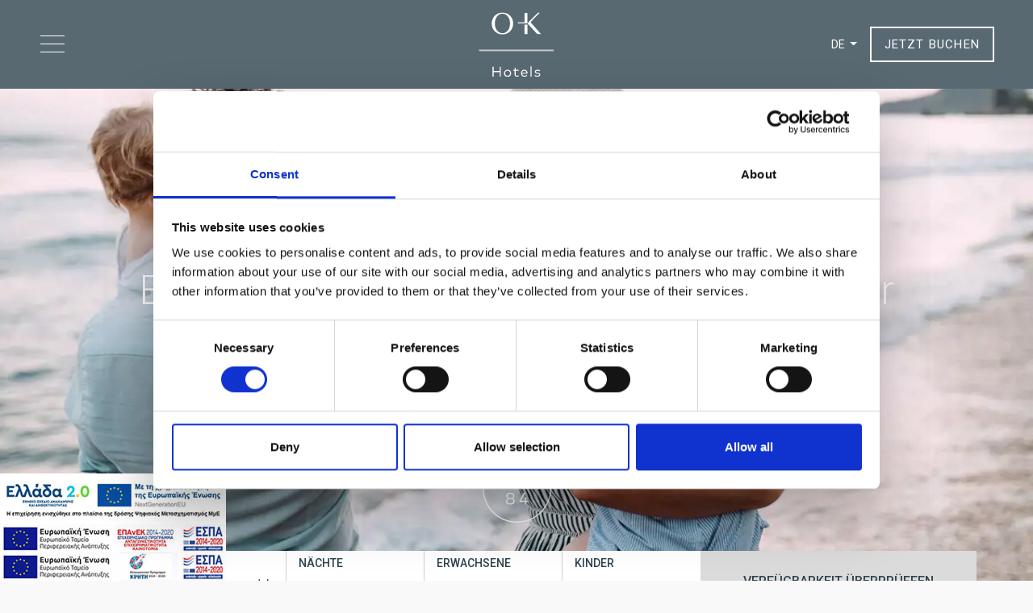

--- FILE ---
content_type: text/html; charset=utf-8
request_url: https://www.okhotels.gr/de
body_size: 15384
content:


<!doctype html>
<html lang="de">
<head>
    <meta charset="UTF-8">
    <meta http-equiv="X-UA-Compatible" content="IE=edge">
    <meta name="viewport" content="width=device-width, initial-scale=1.0">
    
    <title>Ok Rethymno Hotels: kyma suites beach hotel, kriti beach hotel, city hotels rethymno, crete accommodation,  holidays rethymno, holidays crete, travel greece, ok rethymno, rethymno hotels crete</title>
    <meta name="description" content="Ok Rethymno Hotels, kyma suites beach hotel, kriti beach hotel, city hotels rethymno, crete accommodation,  holidays rethymno, holidays crete, travel greece, ok rethymno, rethymno hotels crete"/>
    
    
        <link rel="alternate" hreflang="en" href="https://www.okhotels.gr/">
        <link rel="alternate" hreflang="el" href="https://www.okhotels.gr/gr">
        <link rel="alternate" hreflang="ru" href="https://www.okhotels.gr/ru">
        <link rel="alternate" hreflang="de" href="https://www.okhotels.gr/de">
        <link rel="alternate" hreflang="x-default" href="https://www.okhotels.gr/">
    <link rel="canonical" href="https://www.okhotels.gr/de">  
 

    <link rel="icon" type="image/ico" href="/favicon.ico">
    <!--PREFETCH STARTS HERE-->
    <link rel="dns-prefetch" crossorigin="anonymous" href="https://cdn.jsdelivr.net">
    <link rel="dns-prefetch" href="https://fonts.googleapis.com">
    <!--PREFETCH ENDS HERE -->


    <!-- FONTS STARTS HERE  -->
    <link rel="preconnect" href="https://fonts.googleapis.com">
    <link rel="preconnect" crossorigin href="https://fonts.gstatic.com">
    <link rel="preload" as="style" onload="this.onload=null;this.rel='stylesheet'" href="https://fonts.googleapis.com/css2?family=Roboto:wght@300;400;500;700&amp;display=swap" />
    <noscript><link rel="stylesheet" type="text/css" href="https://fonts.googleapis.com/css2?family=Roboto:wght@300;400;500;700&amp;display=swapp" /></noscript>
    <!-- FONTS ENDS HERE  -->

    
   <!-- BOOTSTRAP CSS  -->
    <link rel="preload" as="style" rel="stylesheet" integrity="sha384-gH2yIJqKdNHPEq0n4Mqa/HGKIhSkIHeL5AyhkYV8i59U5AR6csBvApHHNl/vI1Bx" crossorigin="anonymous" href="https://cdn.jsdelivr.net/npm/bootstrap@5.2.0/dist/css/bootstrap.min.css">
    <link rel="stylesheet" integrity="sha384-gH2yIJqKdNHPEq0n4Mqa/HGKIhSkIHeL5AyhkYV8i59U5AR6csBvApHHNl/vI1Bx" crossorigin="anonymous" href="https://cdn.jsdelivr.net/npm/bootstrap@5.2.0/dist/css/bootstrap.min.css">
    <!-- BOOTSTRAP CSS  -->

    <link rel="stylesheet" href="https://unpkg.com/swiper/swiper-bundle.min.css" />
    <link rel="stylesheet" href="https://cdn.jsdelivr.net/npm/flatpickr/dist/flatpickr.min.css">
    
    
    <!-- MY STYLE -->
    <link rel="stylesheet" href="/css/style.css">
    <link rel="stylesheet" href="/css/menu.css">


    <!-- Google Tag Manager -->
<script>(function(w,d,s,l,i){w[l]=w[l]||[];w[l].push({'gtm.start':
new Date().getTime(),event:'gtm.js'});var f=d.getElementsByTagName(s)[0],
j=d.createElement(s),dl=l!='dataLayer'?'&l='+l:'';j.async=true;j.src=
'https://www.googletagmanager.com/gtm.js?id='+i+dl;f.parentNode.insertBefore(j,f);
})(window,document,'script','dataLayer','GTM-MRW2HH7K');</script>
<!-- End Google Tag Manager -->
         
</head>

<body>

  <!-- Google Tag Manager (noscript) -->
<noscript><iframe src="https://www.googletagmanager.com/ns.html?id=GTM-MRW2HH7K"
height="0" width="0" style="display:none;visibility:hidden"></iframe></noscript>
<!-- End Google Tag Manager (noscript) -->
  
      <div class="position-relative">
        <a href="#" rel="nofollow" class="main-navigation-trigger menu-trigger d-flex align-items-center" title="Menu">
              <span class="menu-icon"></span>
        </a>
    </div>
    
<!--START MENU-->
    <div class="main_navigation" id="main-navigation">
        <div class="overlay"></div> 
        <div class="wrapper">
            <div id="" class="header_nav">
                <div class="row g-0 align-items-center main-header-row">
                    <div class="col-4 d-flex align-items-center">
                        
                        <div class="languagesDrop dropdown d-flex align-items-center d-block d-md-none">
                                    <button class="dropdown-toggle" type="button" id="dropdownMenuButton" data-bs-toggle="dropdown" aria-expanded="false">
DE        </button>
        <div class="dropdown-menu" aria-labelledby="dropdownMenuButton">
                <a class="dropdown-item" href="/">
EN                </a>
                <a class="dropdown-item" href="/gr">
GR                </a>
                <a class="dropdown-item" href="/ru">
RU                </a>
        </div>


                        </div>
                    </div>
                    <div class="col-4 text-center">
                        <div class="logo">
                                <a href="/de">
                                    <img src="/media/imrdalus/ok-hotels-white-logo.svg" class="img-fluid" alt="OK Hotels Group Rethymno Crete" />
                                </a> 
                        </div>
                    </div>
                    <div class="col-4 d-flex justify-content-end align-items-end align-items-center right-col">
                        <div class="languagesDrop dropdown d-flex align-items-center d-none d-md-block  me-3">
                                    <button class="dropdown-toggle" type="button" id="dropdownMenuButton" data-bs-toggle="dropdown" aria-expanded="false">
DE        </button>
        <div class="dropdown-menu" aria-labelledby="dropdownMenuButton">
                <a class="dropdown-item" href="/">
EN                </a>
                <a class="dropdown-item" href="/gr">
GR                </a>
                <a class="dropdown-item" href="/ru">
RU                </a>
        </div>


                        </div>
                        <a href="https://okhotelsrethymno.reserve-online.net/?lang=en_GB" class="button white" target="_blank" title="JETZT BUCHEN">
                            JETZT BUCHEN
                        </a>  
                    </div>
                </div>
            </div>
            <div class="d-flex justify-content-between align-items-md-center menu-container">
                <nav class="main-menu">
                    


    <ul class="menu level-1 ">
            <li>
                    <div class="tabcontent d-none d-md-block">
                        <picture>
                            <source srcset="/media/vcynrpj1/ok-hotels-rethymno-crete-3.jpg?width=740&amp;height=800&amp;rnd=133467657538570000&quality=70&format=webp" media="(min-width: 0px)" type="image/webp">
                            <source srcset="/media/vcynrpj1/ok-hotels-rethymno-crete-3.jpg?width=740&amp;height=800&amp;rnd=133467657538570000&quality=70" media="(min-width: 0px)" type="image/jpeg">
                            <img src="/media/vcynrpj1/ok-hotels-rethymno-crete-3.jpg?width=740&amp;height=800&amp;rnd=133467657538570000" alt="&#xDC;ber Uns" class="img-fluid ">
                        </picture>
                    </div>
                   
                <a href="/de/about-us-rethymno">
                    &#xDC;ber Uns
                </a>
            </li>
            <li>
                    <div class="tabcontent d-none d-md-block">
                        <picture>
                            <source srcset="/media/ofyhhy0e/accommodation.jpg?rxy=0.46659297953834256,0.6746742761076824&amp;width=740&amp;height=800&amp;rnd=133462658692930000&quality=70&format=webp" media="(min-width: 0px)" type="image/webp">
                            <source srcset="/media/ofyhhy0e/accommodation.jpg?rxy=0.46659297953834256,0.6746742761076824&amp;width=740&amp;height=800&amp;rnd=133462658692930000&quality=70" media="(min-width: 0px)" type="image/jpeg">
                            <img src="/media/ofyhhy0e/accommodation.jpg?rxy=0.46659297953834256,0.6746742761076824&amp;width=740&amp;height=800&amp;rnd=133462658692930000" alt="Unsere Hotels" class="img-fluid ">
                        </picture>
                    </div>
                   
                <a href="/de/our-hotels-crete-greece">
                    Unsere Hotels
                </a>
            </li>
            <li>
                    <div class="tabcontent d-none d-md-block">
                        <picture>
                            <source srcset="/media/jxubi2t1/rethymno-crete-5.jpg?width=740&amp;height=800&amp;rnd=133462658689530000&quality=70&format=webp" media="(min-width: 0px)" type="image/webp">
                            <source srcset="/media/jxubi2t1/rethymno-crete-5.jpg?width=740&amp;height=800&amp;rnd=133462658689530000&quality=70" media="(min-width: 0px)" type="image/jpeg">
                            <img src="/media/jxubi2t1/rethymno-crete-5.jpg?width=740&amp;height=800&amp;rnd=133462658689530000" alt="Lage" class="img-fluid ">
                        </picture>
                    </div>
                   
                <a href="/de/rethymno-city-crete-guide">
                    Lage
                </a>
            </li>
            <li>
                    <div class="tabcontent d-none d-md-block">
                        <picture>
                            <source srcset="/media/sdxpfnur/ok-hotels-rethymno-crete-3.jpg?width=740&amp;height=800&amp;rnd=133467617295530000&quality=70&format=webp" media="(min-width: 0px)" type="image/webp">
                            <source srcset="/media/sdxpfnur/ok-hotels-rethymno-crete-3.jpg?width=740&amp;height=800&amp;rnd=133467617295530000&quality=70" media="(min-width: 0px)" type="image/jpeg">
                            <img src="/media/sdxpfnur/ok-hotels-rethymno-crete-3.jpg?width=740&amp;height=800&amp;rnd=133467617295530000" alt="Fotogalerie" class="img-fluid ">
                        </picture>
                    </div>
                   
                <a href="/de/media">
                    Fotogalerie
                </a>
            </li>
            <li>
                    <div class="tabcontent d-none d-md-block">
                        <picture>
                            <source srcset="/media/2imft5yh/ok-hotels-rethymno-crete-2.jpg?rxy=0.5895322339306203,0.7525674534844579&amp;width=740&amp;height=800&amp;rnd=133467658040400000&quality=70&format=webp" media="(min-width: 0px)" type="image/webp">
                            <source srcset="/media/2imft5yh/ok-hotels-rethymno-crete-2.jpg?rxy=0.5895322339306203,0.7525674534844579&amp;width=740&amp;height=800&amp;rnd=133467658040400000&quality=70" media="(min-width: 0px)" type="image/jpeg">
                            <img src="/media/2imft5yh/ok-hotels-rethymno-crete-2.jpg?rxy=0.5895322339306203,0.7525674534844579&amp;width=740&amp;height=800&amp;rnd=133467658040400000" alt="Kontakt " class="img-fluid ">
                        </picture>
                    </div>
                   
                <a href="/de/contact-us">
                    Kontakt 
                </a>
            </li>


	</ul>

 
                </nav>
                <div class="menuContact d-none d-lg-block"> 
                    <p>ADDRESSE</p>
                    <div class="contact-details">
                        OK HOTELS SA, 
18 A. Papanastasiou Str.,
74100 Rethymno, Kreta - Griechenland<br/>
Telefon: (+30) 28310 27401<br/>
Email: <a href="mailto:kritibeach@ok-rethymno.gr">kritibeach@ok-rethymno.gr</a>, 
<a href="mailto:kymabeach@ok-rethymno.gr">kymabeach@ok-rethymno.gr</a>
                     
                    </div>
                </div>
            </div>
        </div>    
    </div> 
<!--END MENU-->  
  

<!-- HEADER  -->
    <header id="" class="fixed-top bgBlueHeader header_nav">
        <div class="row g-0 align-items-center px-2 px-sm-3 px-xl-5 main-header-row">
            <div class="col-4 d-flex align-items-center">
                



<div class="SmallTopMenu d-none d-md-block">
</div>
 
                <div class="languagesDrop dropdown d-flex align-items-center d-block d-md-none">
                            <button class="dropdown-toggle" type="button" id="dropdownMenuButton" data-bs-toggle="dropdown" aria-expanded="false">
DE        </button>
        <div class="dropdown-menu" aria-labelledby="dropdownMenuButton">
                <a class="dropdown-item" href="/">
EN                </a>
                <a class="dropdown-item" href="/gr">
GR                </a>
                <a class="dropdown-item" href="/ru">
RU                </a>
        </div>


                </div>
            </div>
            <div class="col-4 text-center">
                <div class="logo">
                        <a href="/de">
                            <img src="/media/imrdalus/ok-hotels-white-logo.svg" class="img-fluid" alt="OK Hotels Group Rethymno Crete" />
                        </a> 
                </div>
            </div>
            <div class="col-4 d-flex justify-content-end align-items-end align-items-center right-col">
                <div class="languagesDrop dropdown d-flex align-items-center d-none d-md-block me-3">
                            <button class="dropdown-toggle" type="button" id="dropdownMenuButton" data-bs-toggle="dropdown" aria-expanded="false">
DE        </button>
        <div class="dropdown-menu" aria-labelledby="dropdownMenuButton">
                <a class="dropdown-item" href="/">
EN                </a>
                <a class="dropdown-item" href="/gr">
GR                </a>
                <a class="dropdown-item" href="/ru">
RU                </a>
        </div>


                </div>
                <a href="https://okhotelsrethymno.reserve-online.net/?lang=en_GB" class="button white" target="_blank" title="JETZT BUCHEN">
                    JETZT BUCHEN
                </a>
            </div>
        </div>
    </header>
<!-- END HEADER  -->

                    

<!-- SLIDER  -->    
        <div class="topMedia">
            
 <div id="carousel_slider" class="carousel slide carousel-fade" data-bs-ride="carousel">

    
    <div class="carousel-inner">
<div class="carousel-item active">
            
           
                <picture>
                    <source srcset="/media/z4db5ixc/ok-hotels-rethymno-crete-7.jpg?width=1680&amp;height=750&amp;rnd=133467617941500000&format=webp&quality=60" media="(min-width: 1661px)" type="image/webp">
                    <source srcset="/media/z4db5ixc/ok-hotels-rethymno-crete-7.jpg?width=1680&amp;height=750&amp;rnd=133467617941500000" type="image/jpeg" media="(min-width: 1661px)">
                    <source srcset="/media/z4db5ixc/ok-hotels-rethymno-crete-7.jpg?width=1200&amp;height=700&amp;rnd=133467617941500000&format=webp&quality=60" media="(min-width: 1200px)" type="image/webp">
                    <source srcset="/media/z4db5ixc/ok-hotels-rethymno-crete-7.jpg?width=1200&amp;height=700&amp;rnd=133467617941500000" type="image/jpeg" media="(min-width: 1200px)">
                    <source srcset="/media/z4db5ixc/ok-hotels-rethymno-crete-7.jpg?width=880&amp;height=760&amp;rnd=133467617941500000&format=webp&quality=60" media="(min-width: 768px)" type="image/webp">
                    <source srcset="/media/z4db5ixc/ok-hotels-rethymno-crete-7.jpg?width=880&amp;height=760&amp;rnd=133467617941500000" type="image/jpeg" media="(min-width: 768px)">
                    <source srcset="/media/z4db5ixc/ok-hotels-rethymno-crete-7.jpg?width=760&amp;height=640&amp;rnd=133467617941500000&format=webp&quality=60" media="(min-width: 576px)" type="image/webp">
                    <source srcset="/media/z4db5ixc/ok-hotels-rethymno-crete-7.jpg?width=760&amp;height=640&amp;rnd=133467617941500000" type="image/jpeg" media="(min-width: 576px)">
                    <source srcset="/media/z4db5ixc/ok-hotels-rethymno-crete-7.jpg?width=575&amp;height=575&amp;rnd=133467617941500000&format=webp&quality=60" media="(min-width: 0px)" type="image/webp">
                    <source srcset="/media/z4db5ixc/ok-hotels-rethymno-crete-7.jpg?width=575&amp;height=575&amp;rnd=133467617941500000" type="image/jpeg" media="(min-width: 0px)">
                    <img loading="lazy" src="/media/z4db5ixc/ok-hotels-rethymno-crete-7.jpg?width=575&amp;height=575&amp;rnd=133467617941500000" alt="OK Hotels Rethymno Crete 7">
                </picture>

           
            </div> 
        
                <div class="contentOverSlider d-flex flex-column align-items-center justify-content-center m-auto">
                    <div class="moto">
                        Erinnerungen an einen kretischen Sommer
                    </div>
                </div>
            <div class="YearAsset d-none d-lg-block"></div>
        
    </div>
            

    
        <!-- Book Form -->
    <div class="bookingForm d-none d-lg-block py-3">
        <div class="container bgWhite g-0">
        
        <form action="https://okhotelsrethymno.reserve-online.net/?lang=en_GB" class="g-3" method="post" name="resLauncher" target="_blank">
        
      <div class="d-flex justify-content-center align-items-stretch">
          <div class="column">
              <label for="checkin" class="form-label">CHECK-IN</label>
              <input type="text" name="checkin" id="checkin" class="form-control" autocomplete="off"> 
          </div>
          
          <div class="column">
              <label for="NightsSel" class="form-label">N&#xC4;CHTE</label>
              <select class="form-control" name="Nights" id="NightsSel"> 
                  <option>1</option>
                  <option>2</option>
                  <option>3</option>
                  <option>4</option>
                  <option selected="">5</option>
                  <option>6</option>
                  <option>7</option>
                  <option>8</option>
                  <option>9</option>
                  <option>10</option>
                  <option>11</option>
                  <option>12</option>
                  <option>13</option>
                  <option>14</option>
                  <option>15</option>
                  <option>16</option>
                  <option>17</option>
                  <option>18</option>
                  <option>19</option>
                  <option>20</option>
                  <option>21</option>
                  <option>22</option>
                  <option>23</option>
                  <option>24</option>
                  <option>25</option>
                  <option>26</option>
                  <option>27</option>
                  <option>28</option>  
              </select>
          </div>
          
          <div class="column">
              <label for="Adults" class="form-label">ERWACHSENE</label>
              <select class="form-control" name="Adults" id="Adults"> 
                  <option>1</option>
                  <option selected="">2</option>
                  <option>3</option>
                  <option>4</option>
              </select>
          </div>
          <div class="column">
              <label for="Children" class="form-label">KINDER</label>
              <select class="form-control" name="Children" id="Children"> 
                  <option selected="">0</option>
                  <option>1</option>
                  <option>2</option>
                  <option>3</option>
              </select>
          </div>
          <div class="d-md-flex text-center column-btn">
              <button type="submit" class="CheckButton" data-text="VERF&#xDC;GBARKEIT &#xDC;BERPR&#xDC;FFEN">
              <span>VERF&#xDC;GBARKEIT &#xDC;BERPR&#xDC;FFEN</span></button>
          </div>
      </div>
    </form>
          </div>
      </div>

</div>

 




 
        </div>
    
    
<!-- BREADCRUMB  -->      
    
    
    
<section class="main-section-intro color-white">
    
                <div class="row g-0 bgBlue2F align-items-center">
                    <div class="col-lg-6  ">
                        <div class="intro-text-section">
                                    <h1 class="color-white">
                                        Willkommen bei Ok Hotels in Rethymno, Kreta 
                                    </h1>
<p>Blick über die historische venezianische Altstadt von Rethymno auf Kreta. Die beiden prestigeträchtigen Hotels Kriti Beach Hotel und Kyma Suites Beach Hotel der OK Hotels Groups liegen perfekt an einem idyllischen Urlaubsziel. Tief verwurzelt in der lokalen Tradition, Kultur und dem architektonischen Erbe. Unsere renommierten, familiengeführten Hotels bieten ein authentisches Erlebnis und lassen unsere Gäste in die schönsten Sehenswürdigkeiten, Klänge und Aromen des Mittelmeers eintauchen. Wir von OK Hotels sind für unseren herzlichen, gastfreundlichen Service, unsere modernen Einrichtungen und luxuriösen Suiten bekannt und möchten, dass Ihr Besuch auf Kreta rundum traumhaft wird.</p>
<p><a href="/de/about-us-rethymno" title="the hotel" class="MoreLink white">ENTDECKEN</a></p>                        </div>
                    </div>
                    <div class="col-lg-6 d-none d-lg-block">
<div class="HoverZoom-Image">                                <picture>
                                    <source srcset="/media/vcynrpj1/ok-hotels-rethymno-crete-3.jpg?width=740&amp;height=800&amp;rnd=133467657538570000&quality=70&format=webp" media="(min-width: 1200px)" type="image/webp">
                                    <source srcset="/media/vcynrpj1/ok-hotels-rethymno-crete-3.jpg?width=740&amp;height=800&amp;rnd=133467657538570000&quality=70" media="(min-width: 1200px)" type="image/jpeg">
                                    <source srcset="/media/vcynrpj1/ok-hotels-rethymno-crete-3.jpg?width=740&amp;height=800&amp;rnd=133467657538570000&quality=70&format=webp" media="(min-width: 576px)" type="image/webp">
                                    <source srcset="/media/vcynrpj1/ok-hotels-rethymno-crete-3.jpg?width=740&amp;height=800&amp;rnd=133467657538570000&quality=70" media="(min-width: 576px)" type="image/jpeg">
                                    <img src="/media/vcynrpj1/ok-hotels-rethymno-crete-3.jpg?width=740&amp;height=800&amp;rnd=133467657538570000&quality=70" alt="Ok Hotels Rethymno Crete 3" class="img-fluid fit-img ">
                                </picture>                    
</div>                    </div>
                </div>           
 
 

</section>
        

        <div class="my-5 pt-lg-5 px-4 px-xl-5 position-relative">
            <h2 class="h2 text-left">Unsere Hotels</h2>

                <div class="row">
                    <div class="col-12 col-md-6">
                    <div class="p-md-3">
                            <div>
                            <picture>
                                <source srcset="/media/tiggqq2j/kyma-beach-hotel-exterior-04.jpg?width=1200&amp;height=700&amp;rnd=133933458550130000&quality=70&format=webp" media="(min-width: 1200px)" type="image/webp">
                                <source srcset="/media/tiggqq2j/kyma-beach-hotel-exterior-04.jpg?width=1200&amp;height=700&amp;rnd=133933458550130000&quality=70" media="(min-width: 1200px)" type="image/jpeg">
                                <source srcset="/media/tiggqq2j/kyma-beach-hotel-exterior-04.jpg?width=800&amp;height=450&amp;rnd=133933458550130000&quality=70&format=webp" media="(min-width: 768px)" type="image/webp">
                                <source srcset="/media/tiggqq2j/kyma-beach-hotel-exterior-04.jpg?width=800&amp;height=450&amp;rnd=133933458550130000&quality=70" media="(min-width: 768px)" type="image/jpeg">
                                <source srcset="/media/tiggqq2j/kyma-beach-hotel-exterior-04.jpg?width=760&amp;height=640&amp;rnd=133933458550130000&quality=70&format=webp" media="(min-width: 0px)" type="image/webp">
                                <source srcset="/media/tiggqq2j/kyma-beach-hotel-exterior-04.jpg?width=760&amp;height=640&amp;rnd=133933458550130000&quality=70" media="(min-width: 0px)" type="image/jpeg">
                                <img src="/media/tiggqq2j/kyma-beach-hotel-exterior-04.jpg?width=760&amp;height=640&amp;rnd=133933458550130000&quality=70" alt="Kyma Beach Hotel Exterior 04" class="img-fluid fit-img">
                            </picture>
                            </div>
                        <div class="mt-4">
                            <h3 class="color-black04">Kriti Beach Hotel</h3>
                            Direkt vor der Haustür eines ikonischen venezianischen Hafens aus dem 14. Jahrhundert liegt das 5-Sterne-Kriti Beach Hotel. Nur wenige Gehminuten vom östlichen Eingang der Altstadt entfernt, die voller Geschichte und Romantik steckt. Unsere Zimmer bieten eine idyllische Aussicht und sind für eine Vielzahl von Gästen geeignet. Von unseren romantischen Suiten mit Whirlpool auf der Dachterrasse bis hin zu unseren komfortablen Familiensuiten für bis zu 4 Gäste hat das Kriti Beach Hotel für jeden etwas zu bieten. Unser Grundsatz ist „Herzlichkeit und Service“ und das können Sie spüren, egal ob Sie in einem unserer renommierten Restaurants speisen oder unsere umfangreichen Einrichtungen genießen, von der Animation am Pool bis hin zu unserer Abendunterhaltung. Mit einem Innen- und Außenpool, einem Wellness-Spa, einem Fitnessstudio und einem Schönheitssalon gibt es viel zu tun … oder Sie können sich einfach zurücklehnen und entspannen.
                            <div class="mt-4 d-md-flex">
                                <div class="d-flex mb-4 align-items-center">
                                        <a href="https://www.kritibeachhotel.gr/" class="MoreLink" title="Kriti Beach Hotel" target="_blank">
                                           ENTDECKEN
                                        </a>
                                        <a href="https://kritibeach.reserve-online.net/?lang=en_GB" class="button ms-4 ms-lg-5" title="Kriti Beach Hotel" target="_blank">
                                            JETZT BUCHEN
                                        </a>
                                </div>  
                            </div>
                            
                        </div>
                    </div>    
                    </div>
                    <div class="col-12 col-md-6">
                    <div class="p-md-3">
                            <div>
                            <picture>
                                <source srcset="/media/j3sd1x4l/kyma-suites-hotel-rethymno-exterior-1.jpg?width=1200&amp;height=700&amp;rnd=133464158383300000&quality=70&format=webp" media="(min-width: 1200px)" type="image/webp">
                                <source srcset="/media/j3sd1x4l/kyma-suites-hotel-rethymno-exterior-1.jpg?width=1200&amp;height=700&amp;rnd=133464158383300000&quality=70" media="(min-width: 1200px)" type="image/jpeg">
                                <source srcset="/media/j3sd1x4l/kyma-suites-hotel-rethymno-exterior-1.jpg?width=800&amp;height=450&amp;rnd=133464158383300000&quality=70&format=webp" media="(min-width: 768px)" type="image/webp">
                                <source srcset="/media/j3sd1x4l/kyma-suites-hotel-rethymno-exterior-1.jpg?width=800&amp;height=450&amp;rnd=133464158383300000&quality=70" media="(min-width: 768px)" type="image/jpeg">
                                <source srcset="/media/j3sd1x4l/kyma-suites-hotel-rethymno-exterior-1.jpg?width=760&amp;height=640&amp;rnd=133464158383300000&quality=70&format=webp" media="(min-width: 0px)" type="image/webp">
                                <source srcset="/media/j3sd1x4l/kyma-suites-hotel-rethymno-exterior-1.jpg?width=760&amp;height=640&amp;rnd=133464158383300000&quality=70" media="(min-width: 0px)" type="image/jpeg">
                                <img src="/media/j3sd1x4l/kyma-suites-hotel-rethymno-exterior-1.jpg?width=760&amp;height=640&amp;rnd=133464158383300000&quality=70" alt="Kyma Suites Hotel Rethymno Exterior 1" class="img-fluid fit-img">
                            </picture>
                            </div>
                        <div class="mt-4">
                            <h3 class="color-black04">Kyma Suites Beach Hotel</h3>
                            Kyma, griechisch für Wellen, wurde nach dem griechischen Klang des Sommers benannt. Das 5-Sterne Kyma Suites Beach Hotel liegt in ruhiger Lage direkt am Eingang zur Altstadt. Da die historische Fortezza nur einen kurzen Spaziergang durch den prächtigen Osteingang (das Tor aus Sand) entfernt ist, befindet sich Kyma lediglich einen Steinwurf von den örtlichen Cafés, Bars und Geschäften. Das 5-Sterne-Kyma Suites Beach Hotel ist die ideale Unterkunft für einen authentischen kretischen Urlaub. Unser vorbildlicher Service bedeutet, dass alles, von unserer köstlichen mediterranen Küche über lokale Traditionen bis hin zu komfortablen Zimmern und Suiten, die griechische Atmosphäre und Gastfreundschaft bietet, für die wir berühmt sind.
                            <div class="mt-4 d-md-flex">
                                <div class="d-flex mb-4 align-items-center">
                                        <a href="https://www.kymabeachhotel.gr/" class="MoreLink" title="Kyma Suites Beach Hotel" target="_blank">
                                           ENTDECKEN
                                        </a>
                                        <a href="https://kymabeach.reserve-online.net/?lang=en_GB" class="button ms-4 ms-lg-5" title="Kyma Suites Beach Hotel" target="_blank">
                                            JETZT BUCHEN
                                        </a>
                                </div>  
                            </div>
                            
                        </div>
                    </div>    
                    </div>
               </div>

        </div>




<div class="umb-block-intro">
    <div class="umb-block-list">



    <div class="row text-left g-0 BorderSection "> 
        
        <div class="col-12 col-lg-4 px-4 px-xl-5 paddingY-bg align-self-center order-lg-2">
                <h2 class="color-black">Lage</h2>
            <p>Beide unserer Hotels liegen direkt am Strand und bieten kristallklares Wasser, goldenen Sand, eine reiche historische Umgebung und eine lebendige lokale Kultur. Rethymno lässt unsere Gäste in das wunderschöne Klima und den Lebensstil Kretas eintauchen. Die malerische und magische Umgebung dieser antiken Stadt bietet einfach alles.</p>
<p><a href="/de/rethymno-city-crete-guide" title="rethymno city crete guide" class="MoreLink ">ENTDECKEN</a></p>
        </div>  
            
            <div class="col-12 col-lg-8 paddingY-bg col-border revert order-lg-1">
                <div class="position-relative px-lg-4">
<div class="swiper SwiperWithTitles swiper-container-outside-arrows mobile-arrow-over-img text-left pb-5"><div class="swiper-wrapper"><div class="swiper-slide text-left">                            <picture>
                                <source srcset="/media/1aahrymv/rethymno-crete-4.jpg?width=1200&amp;height=700&amp;rnd=133462658688030000&quality=70&format=webp" media="(min-width: 992px)" type="image/webp">
                                <source srcset="/media/1aahrymv/rethymno-crete-4.jpg?width=1200&amp;height=700&amp;rnd=133462658688030000&quality=70" media="(min-width: 992px)" type="image/jpeg">
                                 <source srcset="/media/1aahrymv/rethymno-crete-4.jpg?width=880&amp;height=760&amp;rnd=133462658688030000&quality=70&format=webp" media="(min-width: 768px)" type="image/webp">
                                <source srcset="/media/1aahrymv/rethymno-crete-4.jpg?width=880&amp;height=760&amp;rnd=133462658688030000&quality=70" media="(min-width: 768px)" type="image/jpeg">
                                <source srcset="/media/1aahrymv/rethymno-crete-4.jpg?width=760&amp;height=640&amp;rnd=133462658688030000&quality=70&format=webp" media="(min-width: 576px)" type="image/webp">
                                <source srcset="/media/1aahrymv/rethymno-crete-4.jpg?width=760&amp;height=640&amp;rnd=133462658688030000&quality=70" media="(min-width: 576px)" type="image/jpeg">
                                <source srcset="/media/1aahrymv/rethymno-crete-4.jpg?width=575&amp;height=575&amp;rnd=133462658688030000&quality=70&format=webp" media="(min-width: 0px)" type="image/webp">
                                <source srcset="/media/1aahrymv/rethymno-crete-4.jpg?width=575&amp;height=575&amp;rnd=133462658688030000&quality=70" media="(min-width: 0px)" type="image/jpeg">
                                <img src="/media/1aahrymv/rethymno-crete-4.jpg?width=575&amp;height=575&amp;rnd=133462658688030000&quality=70" alt="Rethymno Crete 4" class="img-fluid fit-img">
                            </picture>
</div><div class="swiper-slide text-left">                            <picture>
                                <source srcset="/media/jxubi2t1/rethymno-crete-5.jpg?width=1200&amp;height=700&amp;rnd=133462658689530000&quality=70&format=webp" media="(min-width: 992px)" type="image/webp">
                                <source srcset="/media/jxubi2t1/rethymno-crete-5.jpg?width=1200&amp;height=700&amp;rnd=133462658689530000&quality=70" media="(min-width: 992px)" type="image/jpeg">
                                 <source srcset="/media/jxubi2t1/rethymno-crete-5.jpg?width=880&amp;height=760&amp;rnd=133462658689530000&quality=70&format=webp" media="(min-width: 768px)" type="image/webp">
                                <source srcset="/media/jxubi2t1/rethymno-crete-5.jpg?width=880&amp;height=760&amp;rnd=133462658689530000&quality=70" media="(min-width: 768px)" type="image/jpeg">
                                <source srcset="/media/jxubi2t1/rethymno-crete-5.jpg?width=760&amp;height=640&amp;rnd=133462658689530000&quality=70&format=webp" media="(min-width: 576px)" type="image/webp">
                                <source srcset="/media/jxubi2t1/rethymno-crete-5.jpg?width=760&amp;height=640&amp;rnd=133462658689530000&quality=70" media="(min-width: 576px)" type="image/jpeg">
                                <source srcset="/media/jxubi2t1/rethymno-crete-5.jpg?width=575&amp;height=575&amp;rnd=133462658689530000&quality=70&format=webp" media="(min-width: 0px)" type="image/webp">
                                <source srcset="/media/jxubi2t1/rethymno-crete-5.jpg?width=575&amp;height=575&amp;rnd=133462658689530000&quality=70" media="(min-width: 0px)" type="image/jpeg">
                                <img src="/media/jxubi2t1/rethymno-crete-5.jpg?width=575&amp;height=575&amp;rnd=133462658689530000&quality=70" alt="Rethymno Crete 5" class="img-fluid fit-img">
                            </picture>
</div><div class="swiper-slide text-left">                            <picture>
                                <source srcset="/media/wrmpxdza/rethymno-crete-3.jpg?width=1200&amp;height=700&amp;rnd=133462658685630000&quality=70&format=webp" media="(min-width: 992px)" type="image/webp">
                                <source srcset="/media/wrmpxdza/rethymno-crete-3.jpg?width=1200&amp;height=700&amp;rnd=133462658685630000&quality=70" media="(min-width: 992px)" type="image/jpeg">
                                 <source srcset="/media/wrmpxdza/rethymno-crete-3.jpg?width=880&amp;height=760&amp;rnd=133462658685630000&quality=70&format=webp" media="(min-width: 768px)" type="image/webp">
                                <source srcset="/media/wrmpxdza/rethymno-crete-3.jpg?width=880&amp;height=760&amp;rnd=133462658685630000&quality=70" media="(min-width: 768px)" type="image/jpeg">
                                <source srcset="/media/wrmpxdza/rethymno-crete-3.jpg?width=760&amp;height=640&amp;rnd=133462658685630000&quality=70&format=webp" media="(min-width: 576px)" type="image/webp">
                                <source srcset="/media/wrmpxdza/rethymno-crete-3.jpg?width=760&amp;height=640&amp;rnd=133462658685630000&quality=70" media="(min-width: 576px)" type="image/jpeg">
                                <source srcset="/media/wrmpxdza/rethymno-crete-3.jpg?width=575&amp;height=575&amp;rnd=133462658685630000&quality=70&format=webp" media="(min-width: 0px)" type="image/webp">
                                <source srcset="/media/wrmpxdza/rethymno-crete-3.jpg?width=575&amp;height=575&amp;rnd=133462658685630000&quality=70" media="(min-width: 0px)" type="image/jpeg">
                                <img src="/media/wrmpxdza/rethymno-crete-3.jpg?width=575&amp;height=575&amp;rnd=133462658685630000&quality=70" alt="Rethymno Crete 3" class="img-fluid fit-img">
                            </picture>
</div><div class="swiper-slide text-left">                            <picture>
                                <source srcset="/media/53cosecp/kyma-beach-hotel-beach-11.jpg?width=1200&amp;height=700&amp;rnd=133936012292630000&quality=70&format=webp" media="(min-width: 992px)" type="image/webp">
                                <source srcset="/media/53cosecp/kyma-beach-hotel-beach-11.jpg?width=1200&amp;height=700&amp;rnd=133936012292630000&quality=70" media="(min-width: 992px)" type="image/jpeg">
                                 <source srcset="/media/53cosecp/kyma-beach-hotel-beach-11.jpg?width=880&amp;height=760&amp;rnd=133936012292630000&quality=70&format=webp" media="(min-width: 768px)" type="image/webp">
                                <source srcset="/media/53cosecp/kyma-beach-hotel-beach-11.jpg?width=880&amp;height=760&amp;rnd=133936012292630000&quality=70" media="(min-width: 768px)" type="image/jpeg">
                                <source srcset="/media/53cosecp/kyma-beach-hotel-beach-11.jpg?width=760&amp;height=640&amp;rnd=133936012292630000&quality=70&format=webp" media="(min-width: 576px)" type="image/webp">
                                <source srcset="/media/53cosecp/kyma-beach-hotel-beach-11.jpg?width=760&amp;height=640&amp;rnd=133936012292630000&quality=70" media="(min-width: 576px)" type="image/jpeg">
                                <source srcset="/media/53cosecp/kyma-beach-hotel-beach-11.jpg?width=575&amp;height=575&amp;rnd=133936012292630000&quality=70&format=webp" media="(min-width: 0px)" type="image/webp">
                                <source srcset="/media/53cosecp/kyma-beach-hotel-beach-11.jpg?width=575&amp;height=575&amp;rnd=133936012292630000&quality=70" media="(min-width: 0px)" type="image/jpeg">
                                <img src="/media/53cosecp/kyma-beach-hotel-beach-11.jpg?width=575&amp;height=575&amp;rnd=133936012292630000&quality=70" alt="Kriti Beach Hotel Beach" class="img-fluid fit-img">
                            </picture>
</div></div><div class="swiper-pagination asText"></div><div class="swiper-button-next white"></div><div class="swiper-button-prev white"></div></div>                </div>
            </div>

    </div>      
</div>

</div>



 
 





    <div>                    

        <div class="my-5 py-lg-5 text-center">
            <div class="text-center px-4 px-xl-5 mb-5">
                <div class="col-md-6 col-lg-6 col-xl-5 m-auto">
                    <h2>AUSZEICHNUNGEN</h2>
                    <p>Wir sind stolz auf unsere Leistungen. Hier finden Sie unsere Auszeichnungen:</p>
                </div>  
            </div>
            <div class="container">     
                <div class="swiper awardsSwiper swiper-container-outside-arrows">
                <div class="swiper-wrapper">
                        <div class="swiper-slide">
                    				<img src="/media/nmwfht10/holidaycheck.jpg?height=120&quality=80" alt="Booking" class="img-fluid"/>		
                        </div>
                        <div class="swiper-slide">
                    				<a href="/media/lutlpefh/green-key-certificate-kriti-beach-hotel.pdf" target="_blank" title="Green Key">
                    					<img src="/media/oj0lscjo/green_key.gif?height=120&quality=80" alt="Green Key" class="img-fluid"/>
                    				</a>	
                        </div>
                        <div class="swiper-slide">
                    				<img src="/media/bwin0esa/tui_hotel_awards_quality.jpg?height=120&quality=80" alt="TUI" class="img-fluid"/>		
                        </div>
                        <div class="swiper-slide">
                    				<img src="/media/14vb0mln/tui-top-quality.png?height=120&quality=80" alt="TUI Top Quality" class="img-fluid"/>		
                        </div>
                        <div class="swiper-slide">
                    				<img src="/media/impj5bjk/tui_lifestyle_ok-hotels_tiefuhr_kw12.jpg?height=120&quality=80" alt="TUI Lifestyle" class="img-fluid"/>		
                        </div>
                        <div class="swiper-slide">
                    				<img src="/media/bn1hzyvu/tui_scene_ok-hotels_tiefuhr_kw12.jpg?height=120&quality=80" alt="TUI Scene" class="img-fluid"/>		
                        </div>
                        <div class="swiper-slide">
                    				<img src="/media/lh5p5cyo/tuv.jpg?height=120&quality=80" alt="TUV" class="img-fluid"/>		
                        </div>
                </div>
                <div class="swiper-button-next"></div>
                <div class="swiper-button-prev"></div>
                </div>
            </div>
        </div>  







                    </div>

    
    


<!-- FOOTER  -->      
    <footer class="mt-5 pt-5 bgBlueHeader px-4 px-xl-5">
        <div class="text-left color-white">
            <div class="row mt-5">
            
                <div class="logo-icon col-12 mb-5 col-lg-2">
                    <img src="/images/wave-white.svg" class="img-fluid" alt="OK Hotels Group Rethymno Crete">
                </div>
                
                    <div class="col-12 col-lg-5 mb-5">
                        <div class="h3 color-white">Abonnieren Sie unseren Newsletter</div>
                        <div class="newsletter">
                            <div id="theFormNewsletter" class="clearfix">
 

<form action="/de" class="newsletterform form-inline me-lg-5 text-start formRecap" enctype="multipart/form-data" id="NewsletterForm" method="post" onsubmit="arguments[0].preventDefault()">    <div class="row">
	    <div class="col-sm-6 pb-2">
            <label class="visually-hidden" for="NameSec">Vorname</label>
            <input class="form-control" data-val="true" data-val-required="The NameSec field is required." id="NameSec" name="NameSec" placeholder="Vorname *" type="text" value="" />
            <span class="field-validation-valid" data-valmsg-for="NameSec" data-valmsg-replace="false">Vorname ist erforderlich</span>
        </div>
        <div class="col-sm-6 col-lg-6 pb-2">	
            <label class="visually-hidden" for="EmailSec">Email</label>
            <input class=" form-control" data-val="true" data-val-regex="Invalid Email Address" data-val-regex-pattern="^(([A-Za-z0-9]&#x2B;_&#x2B;)|([A-Za-z0-9]&#x2B;\-&#x2B;)|([A-Za-z0-9]&#x2B;\.&#x2B;)|([A-Za-z0-9]&#x2B;\&#x2B;&#x2B;))*[A-Za-z0-9]&#x2B;@((\w&#x2B;\-&#x2B;)|(\w&#x2B;\.))*\w{1,63}\.[a-zA-Z]{2,6}$" data-val-required="The EmailSec field is required." id="EmailSec" name="EmailSec" placeholder="Email *" type="text" value="" />
            <span class="field-validation-valid" data-valmsg-for="EmailSec" data-valmsg-replace="false">Email ist erforderlich</span>
       </div>
    </div>
    <div class="d-block col-12 text-left pb-2">
	    <div class="form-agree mt-2">
			<input class="required" data-val="true" data-val-required="The AgreeSec field is required." id="AgreeSec" name="AgreeSec" type="checkbox" value="true" />
			<label for="AgreeSec">
				Ich habe die Datenschutzerklärung<a href="/privacy-policy" target="_blank"><u>gelesen & stimme ihr zu</u></a>.
			</label>
		    <span class="field-validation-valid" data-valmsg-for="AgreeSec" data-valmsg-replace="false">ist erforderlich</span>
		</div>
	</div>
    <div class="g-recaptcha" id="recaptcha" 
           data-sitekey="6Ld_gikpAAAAAAQza1CJZdg-q3KhyJm4118X_6y1" 
          data-callback="onCompleted"
           data-size="invisible"></div>
    <button type="submit" id="send" class="button white mt-3">SENDEN</button>
<input name="__RequestVerificationToken" type="hidden" value="CfDJ8AQcDAEoE8BNgpR4pBGaxu1WVP55TUUQ56XUtTpWkHGcn57VLsWCV7C-RKTUDsL5BjBPzSKZTAP97bzpWE2bjPL_tT_19D9ZC_RbNyHG_X6uD3lW3gzsqA1K19E2PItWo2IU4RmJHX4LGFYHLq81S6g" /><input name="ufprt" type="hidden" value="CfDJ8AQcDAEoE8BNgpR4pBGaxu3w-S-5OTZ9_vEZvOSENJ2bvVHRDg19r_sRYq9fk9s0ZenlaiXHONFyCQRffVPo9NHtM7BR_uEeOk9182RSQ8yBadzYCP000i_KwLqQHD-mKiF4sipvnm-Cxfv3VCL8BK4" /><input name="AgreeSec" type="hidden" value="false" /></form>
<script>
(function() {
    onCompleted = function() {
        document.getElementById("NewsletterForm").submit();
    }
})();
</script>


                        	</div>
                        </div>
                    </div>
                
                <div class="col-12 d-flex mb-5 col-lg-5">
                    <nav class="nav footerMenu justify-content-center mt-2 w-50">
                        <p>LINKS</p>
                        


    <a href="/de/career" >
        Karriere
    </a>
    <a href="/de/cookie-settings" >
        Cookie Settings
    </a>
    <a href="/de/privacy-policy" >
        Datenschutzrichtlinien 
    </a>
    <a href="/de/accessibility" >
        Accessibility
    </a>

 
                    </nav>
                    <nav class="nav footerMenu justify-content-center mt-2 w-50">
                        <p>SOCIAL</p>
                          <div class="social-row">
<div class="social-link">Facebook</div>
<ul class="share-menu list-inline">
            <li class="share-menu-item list-inline-item">
              <a href="http://el-gr.facebook.com/pages/Kriti-Beach-Hotel/131328630270945" target="_blank"><img src="/media/sf2nbsfs/kriti-beach-hotel.svg" alt="Kriti Beach facebook"></a>
            </li>
            <li class="share-menu-item list-inline-item">
              <a href="http://el-gr.facebook.com/pages/Kyma-Beach-Hotel/194366327259808" target="_blank"><img src="/media/2pglabt4/kyma-suites-beach-hotel.svg" alt="Kyma Beach facebook"></a>
            </li>
          </ul>
</div>

<div class="social-row">
<div class="social-link">Twitter</div>
<ul class="share-menu list-inline">
            <li class="share-menu-item list-inline-item">
              <a href="https://twitter.com/KritiBeachHotel" target="_blank"><img src="/media/sf2nbsfs/kriti-beach-hotel.svg" alt="Kriti Beach twitter"></a>
            </li>
            <li class="share-menu-item list-inline-item">
              <a href="https://twitter.com/KymaBeach" target="_blank"><img src="/media/2pglabt4/kyma-suites-beach-hotel.svg" alt="Kyma Beach twitter"></a>
            </li>
          </ul>
</div>


<div class="social-row">
<div class="social-link">Instagram</div>
<ul class="share-menu list-inline">
            <!--<li class="share-menu-item list-inline-item">
              <a href="#" target="_blank"><img src="/media/sf2nbsfs/kriti-beach-hotel.svg" alt=""></a>
            </li>-->
            <li class="share-menu-item list-inline-item">
              <a href="https://www.instagram.com/kymasuitesbeachhotel/" target="_blank"><img src="/media/2pglabt4/kyma-suites-beach-hotel.svg" alt="Kyma Beach instagram"></a>
            </li>
          </ul>
</div>

<div class="social-row">
<div class="social-link">Google Maps</div>
<ul class="share-menu list-inline">
            <li class="share-menu-item list-inline-item">
              <a href="https://maps.app.goo.gl/DztPvQaY7a4QrM136" target="_blank"><img src="/media/sf2nbsfs/kriti-beach-hotel.svg" alt="Kriti Beach map"></a>
            </li>
            <li class="share-menu-item list-inline-item">
              <a href="https://goo.gl/maps/NhN2XbgfNvy3eiMP8" target="_blank"><img src="/media/2pglabt4/kyma-suites-beach-hotel.svg" alt="Kyma Beach map"></a>
            </li>
          </ul>
</div>


                    </nav>  
                </div>
            </div>
            
            
            
            
            <div class="row">
                <div class="col-12 col-lg-7 HotelsLogo mb-5 d-flex justify-content-start align-items-end">
                        <a href="/de">
                            <img src="/media/imrdalus/ok-hotels-white-logo.svg" class="img-fluid" alt="OK Hotels Group Rethymno Crete" />
                        </a> 
                </div>
                <div class="col-12 mb-5 col-lg-5">
                    <p>ADDRESSE</p>
                    <div class="contact-details">
                        OK HOTELS SA, 
18 A. Papanastasiou Str.,
74100 Rethymno, Kreta - Griechenland<br/>
Telefon: (+30) 28310 27401<br/>
Email: <a href="mailto:kritibeach@ok-rethymno.gr">kritibeach@ok-rethymno.gr</a>, 
<a href="mailto:kymabeach@ok-rethymno.gr">kymabeach@ok-rethymno.gr</a>
                    </div>
                </div>

            </div>
        </div>
        
        <div class="copyright py-4 px-4 px-xl-5 text-center">
                        © 2023 OK Hotels. All rights reserved | 
            Designed and developed by <a href="http://www.eyewide.gr/" title="Eyewide - Hotel Internet Marketing" target="_blank">Eyewide - Hotel Internet Marketing</a>
        </div>
    </footer>

    <div class="toTop clearfix"> <a class="scrollup" href="#" title="scroll to top"></a></div>

<div class="espa-banner">
<a href="/images/espa/espa.pdf" target="_blank"><img src="/images/espa/espa.jpg?width=280" alt="ΕΣΠΑ" class="img-fluid"></a><br/>
<a href="/images/espa/espa-crete.pdf" target="_blank"><img src="/images/espa/espa-crete.jpg?width=280"  alt="ΕΣΠΑ" class="img-fluid"></a>
</div>
<div class="espa-banner-upper">
<a href="/media/j1ri1sno/okhotels-digital-transformation-poster.jpg" target="_blank"><img src="/media/yvsbuqwh/okhotels-digital-transformation-banner.jpg?width=280" alt="ESPA Digital Transformation" class="img-fluid"></a>
</div>



<!--START BOOTSTRAP JS  -->
    <script integrity="sha384-A3rJD856KowSb7dwlZdYEkO39Gagi7vIsF0jrRAoQmDKKtQBHUuLZ9AsSv4jD4Xa" crossorigin="anonymous" src="https://cdn.jsdelivr.net/npm/bootstrap@5.2.0/dist/js/bootstrap.bundle.min.js"></script>
    <!--END BOOTSTRAP JS  -->

    <script src="https://unpkg.com/swiper/swiper-bundle.min.js"></script>
    <script src="https://cdn.jsdelivr.net/npm/flatpickr"></script>
    <script integrity="sha512-EqNNJuepkw5P9vxCml8eBk7C4Ld+4kAnvzOD/jG21rkxWPILGoQa5EvD62UieiJF0u3xoQrcVnce4i83VnYj/Q==" crossorigin="anonymous" referrerpolicy="no-referrer" src="https://cdnjs.cloudflare.com/ajax/libs/fslightbox/3.3.1/index.min.js"></script>


    
    <script src="/scripts/scripts.js"></script> 
    <script src="/scripts/validation.js"></script>


      
 
 
</body>
</html>

--- FILE ---
content_type: text/css
request_url: https://www.okhotels.gr/css/style.css
body_size: 13470
content:
@import url('https://fonts.googleapis.com/css2?family=Roboto:ital,wght@0,300;0,400;0,500;0,700;1,300;1,400;1,500;1,700&display=swap');

:root {
    --font-family:'Roboto', sans-serif;
    --white: #fff;
    --black: #000;
    --black04: #040404;
    --whiteBlanc: #E6E6E6; /*Blanc de Blanc*/
    
    --greyMarl: #C2C7CA; /*Grey Marl*/
    --greyMarlOpacity: rgba(194,199,202, .4); /*Grey Marl*/
    --greyMarlOpacity08: rgba(194,199,202, .8);  /*Grey Marl*/
    
    --green57:#577672;  /*Seaweed*/
    --blueDeepDark:#2F444E; /*Heritage Green*/
    --blueDeepLight:#4C6577; /*Yes*/
    --bluextra:#586972; /*header*/

    --letterSpacing36: 0.36px;
    
}
.bgBlue4C {
    background-color: var(--green57);
}
.bgBlue2F {
    background-color: var(--blueDeepDark);
}
.bgBlue81 {
    background-color: var(--blueDeepLight);
}
.bgBlueHeader {
    background-color: var(--bluextra);
}
.bgGrey {
    background: var(--greyMarlOpacity);
}

.bgWhite{
    background-color: var(--white);
}
.color-white{
    color: var(--white);
}
.color-black{
    color: var(--black);
}
.color-black04{
    color: var(--black04);
}


html,
body,
ul,
ol {
  margin: 0;
  padding: 0; }
  
button {
  background: none;
  border: 0;
  margin: 0;
  padding: 0;
  cursor: pointer;
}
button:focus,
input:focus,
select:focus,
textarea:focus{
  outline: 0;
  box-shadow: none !important;
}

body {
  font-family: var(--font-family);
    font-size: 16px;
    line-height: 30px;
    font-weight: 400;
    color: var(--black04);
    text-align: left;
    transition: background-color .5s;
    cursor: auto;
    background-color: #F9F9F9;
  }
  
a{
  text-decoration: underline;
  color: var(--blueDeepLight);
  transition: all 200ms ease-out;
}
a:hover{
  text-decoration: none;
    color: var(--blueDeepLight)!important;
    transition: transform 0.25s ease-out;
}
/*a:link,*/
input[type="date"]::-webkit-inner-spin-button,
input[type="date"]::-webkit-calendar-picker-indicator {
   /* display: none;
    -webkit-appearance: none;*/
    opacity:0;
}  

.fit-img{
    height: 100% !important;
    width: 100%;
    object-fit: cover;
}


/*Button
=============================*/
.button,
.MoreLink {
    border-radius: 0px;
    font-weight: 400;
    text-decoration:none;
    line-height: 1.6;
    letter-spacing: 1.2px;
}
.button {
    display: inline-block;
    padding: 8px 16px;
    color: var(--blueDeepLight)!important;
    background: none;
    border: 2px solid var(--blueDeepLight);
    font-size: 15px!important;
    transition: all 0.3s;
    position: relative;
    overflow: hidden;
    z-index: 1;
    overflow: hidden;
}
.button.white {
    color: var(--white)!important;  
    border: 2px solid #ffffff;
}
.button:after,
.button:before {
    content: "";
    position: absolute;
	height: 100%;
	width: 100%;
	bottom: 100%;
	left: 0;
	z-index: -1;
	-webkit-transition: -webkit-transform 0.3s;
	transition: transform 0.3s;
	-webkit-transition-timing-function: cubic-bezier(0.75, 0, 0.125, 1);
	transition-timing-function: cubic-bezier(0.75, 0, 0.125, 1);
}
.button:after {
    background: var(--blueDeepLight);
}
.button:before {
	background: var(--blueDeepLight);	
}
.button:hover {
    color: var(--white)!important;
}
.button.white:after {
	background: #ffffff;
}
.button.white:before {
	background: #577672;
}
.button.white:hover {
    color: var(--blueDeepLight)!important;
}
.button:hover:before,
.button:hover:after  {
	-webkit-transform: translate3d(0, 100%, 0);
	transform: translate3d(0, 100%, 0);
}
.button:hover::after {
	-webkit-transition-delay: 0.175s;
	transition-delay: 0.175s;
}

.MoreLink {
    line-height: 1.9;
    position: relative;
    display: inline-block;
    transition: .3s linear;;
    letter-spacing: 1.4px;
    padding: 0px;
    font-size: 16px;
    color: var(--blueDeepLight);
}
.MoreLink::before {
    content: "";
    position: absolute;
    left: 0;
    display: block;
    width:100%;
    height: 2px;
    background-color: var(--blueDeepLight);
    z-index: 0;
    bottom: 2px;
    transition: .3s linear;
}
.MoreLink:hover {
    color: inherit;
}
.MoreLink:hover::before {
     width: 0;
}
@media (max-width: 767px){
    .MoreLink { 
        font-size: 14px;
    }
}
.MoreLink.white {
    color: var(--white);
}
.MoreLink.white::before {
     background-color: var(--white);
}
.MoreLink.white:hover{
    color: var(--white)!important;
}

@media (max-width: 1199px){
    html:lang(ru) .button{
        font-size:16px;
    }
    html:lang(ru) .button {
        padding: 10px 10px;
        width: 140px;
        font-size: 12px !important;
        text-align: center;
    }
}

@media (max-width: 575px){
    .button {
    padding: 10px 5px;
    width: 112px;
    font-size: 11px !important;
     text-align: center;
    }
}
 
/*HEADERS
===================== */
  
h1, .h1,
h2, .h2,
h3, .h3 {
    font-family: var(--font-family);
    font-weight: 300;
    color: var(--blueDeepDark);
    word-wrap: break-word;
    line-height: 1.2;
    margin: 0px 0 30px;
}

h1, .h1 {
    font-size: 42px;
}
h1 img{
    width: 200px;
}
h2, .h2{
    font-size: 40px;;
} 
h3, .h3{
    font-size: 30px;
}
.h3.smaller {
       font-size: 28px;
}
@media (max-width: 1199px) {
    h1, .h1 {
        font-size: 32px;
    }
    h2, .h2 {
        font-size: 36px;
    }
    h3, .h3{
        font-size: 32px;
    }
    .h3.smaller {
        font-size: 28px;
    }
}
@media (max-width: 767px) {
    h1, .h1 {
        font-size: 36px;
    }
    h2, .h2 {
        font-size: 30px;
    }
    h3, .h3{
        font-size: 26px;
    }
}
@media (max-width: 575px) {
    h1, .h1 {
        font-size: 34px;
    }
    h2, .h2 {
        font-size: 28px;
    }
    h3, .h3{
        font-size: 24px;
    }
}  

.mt-offset{
    margin-top:90px;
}

@media (max-width: 1199px) {
    .mt-offset{
        margin-top:80px;
    }   
}
@media (max-width: 767px) {
    .mt-offset{
        margin-top:60px;
    }   
}

.paddingY-bg{
    padding-top:100px;
    padding-bottom:70px;
}
.paddingX-bg{
    padding-left:80px;
    padding-right:80px;
}
@media (max-width: 1199px) {
    .paddingY-bg{
        padding-top: 60px;
        padding-bottom: 50px;
    }
}
@media (max-width: 991px) {
    .paddingY-bg{
        padding-top: 40px;
        padding-bottom: 20px;
    }
}
@media (max-width: 767px){
    .paddingX-bg{
        padding-top:60px;
        padding-bottom:60px;
    }  
}

/* SLIDDER
============================== */
.topMedia {
  height: 100vh;
  position: relative; 
}
.topMediaInner {
    height: -moz-calc(100vh - 140px);
    height: -webkit-calc(100vh - 140px);
    height: calc(100vh - 140px);
    position: relative;
    margin-bottom:50px;
}
.noTopMedia {
    height: 110px;
    position: relative;
}
@media (max-width: 767px) {
	.topMedia,
	.topMediaInner{
		height:400px;
	}
}

.topMedia img,
.topMediaInner img {
  height: 100% !important;
  width: 100%;
  object-fit: cover;
}

.carousel-fade .carousel-item {
  display: block;
  position: absolute;
  opacity: 0;
  transition: opacity .75s ease-in-out; 
	background-position: center center!important;
}
  .carousel-fade .carousel-item.active {
    opacity: 1; }

.carousel .carousel-control-prev,
.carousel .carousel-control-next {
    visibility: hidden;
    width: 50px;
}
.carousel:hover .carousel-control-prev,
.carousel:hover .carousel-control-next {
  visibility: visible; 
}
.carousel .carousel-control-prev {
  left: 20px;
}
.carousel .carousel-control-next {
  right: 20px;
}
@media (max-width: 767px) {
  .carousel .carousel-control-prev {
    left: 5px;
  }
  .carousel .carousel-control-next {
    right: 5px;
  }
}
.carousel-control-next-icon, 
.carousel-control-prev-icon {
   background-image:none;
    background:url(/images/right-arrow-white.svg) no-repeat center center;
    background-size:100%;
    width: 30px;
    height: 60px;
}
@media (max-width: 991px) {
    .carousel-control-next-icon, 
    .carousel-control-prev-icon {
        width:20px;
        height:40px;
    }    
}
.carousel-control-prev-icon {
   -moz-transform:rotate(180deg);  
  -webkit-transform:rotate(180deg);  
  -o-transform:rotate(180deg);  
  -ms-transform:rotate(180deg);    
}
.carousel,
.carousel-inner,
.carousel-item {
  width: 100%;
  height: 100%; 
}
  
@media (max-width: 767px) {
	.carousel,
	.carousel-inner,
	.carousel-item {
	  height: inherit;
	}
}
.carousel {
    position: absolute;
    top: 0;
    left: 0;
}
.contentOverSlider {
    position: absolute;
    z-index: 9;
    bottom: 0%;
    left:0;
    right:0;
    height: 100%;
    width: 80%;
    font-family: var(--font-family);
    font-weight: 300;
    color: var(--white);
    font-size: 50px;
    line-height:1;
    text-align: center;
    background:rgba(0,0,0,0.01);
}
@media (max-width: 1199px) {
    .contentOverSlider {
        font-size: 48px;
    }
}
@media (max-width: 991px) and (min-width: 768px){
    .contentOverSlider {
        height: 70%;
        font-size: 48px;
    }
}

@media (max-width: 767px){
    .contentOverSlider {
        height: 70%;
        font-size: 48px;
    }
}
@media (max-width: 575px) {
    .contentOverSlider {
        height: 90%;
        font-size: 30px;
    }
}
@media (max-width: 480px){
    .contentOverSlider .button {
        padding: 6px 8px;
        letter-spacing: 0px;
    }
}
.YearAsset{
    position: absolute;
    z-index: 2;
    bottom: 10%;
    left: 0;
    right: 0;
    background: url(../images/1984.svg) no-repeat center center;
    width: 85px;
    height: 85px;
    margin: 0 auto;
}


/*BOOKING FORM
================================ */
.bookingForm{
    position: absolute;
    bottom: -55px;
    z-index: 9;
    left: 0;
    right: 0;
}
.bookingForm .form-label {
    text-transform: uppercase;
    font-size: 14px;
    color: var(--blueDeepDark);
    font-weight: 500;
    line-height:1;
    margin-bottom:0;
    font-family: var(--font-family);
}
.bookingForm .column:not(:nth-child(4)) {
    border-right: 1px solid #CFCFCF;    
}

.bookingForm .column {
    width: 15%;
    padding: 0px 15px;
}
.bookingForm .column:first-child {
   width: 25%;
   background: url("../images/calendar.svg") no-repeat center center;
   background-size: 25px;
   background-position: top 35px right 15px;
}
.bookingForm .column-btn {
    width: 30%
}
.bookingForm .form-control {
  border: none;
  background: transparent;
  border-radius: 0px;
  cursor: pointer;
  background-color: transparent;
  font-size:24px;
  padding-left:5px;
  font-weight: 200;
  letter-spacing: var(--letterSpacing36);
  box-shadow: none;
  outline:none;
  padding:5px 0;
  color: var(--green57);
    font-family: var(--font-family);
}
.bookingForm option {
    font-size: 16px;
  color: var(--green57);
}
.bookingForm select {
    border-radius:0;
}

.bookingForm .CheckButton {
    position: relative;
	background: #DBDBDB;
	color: var(--blueDeepDark);
    font-weight: 500;
	overflow: hidden;
	-webkit-transition: color 0.3s;
	transition: color 0.3s;
    height: 100%;
    width: 100%;    
    vertical-align: middle;
    position: relative;
    z-index: 1;
}
.bookingForm .CheckButton::before,
.bookingForm .CheckButton::after {
	content: '';
	position: absolute;
	height: 100%;
	width: 100%;
	bottom: 100%;
	left: 0;
	z-index: -1;
	-webkit-transition: -webkit-transform 0.3s;
	transition: transform 0.3s;
	-webkit-transition-timing-function: cubic-bezier(0.75, 0, 0.125, 1);
	transition-timing-function: cubic-bezier(0.75, 0, 0.125, 1);
}
.bookingForm .CheckButton::before {
	background: var(--green57);
}/*
.bookingForm .BoCheckButtonokButton::after {
	background: var(--blueDeepDark);
}*/
.bookingForm .CheckButton:hover {
	color: var(--white);
}
.bookingForm .CheckButton:hover::before,
.bookingForm .CheckButton:hover::after {
	-webkit-transform: translate3d(0, 100%, 0);
	transform: translate3d(0, 100%, 0);
}
.bookingForm .CheckButton:hover::after {
	-webkit-transition-delay: 0.175s;
	transition-delay: 0.175s;
}




/*== HEADER
============================================*/
header{
    padding: 15px 0;
    z-index: 10 !important;
    width: 100%; 
    -webkit-transition: all ease-out .5s;
    -moz-transition: all ease-out .5s;
    -o-transition: all ease-out .5s;
    transition: all ease-out .5s;
}
.wrapper .header_nav{
    position: fixed;
    z-index: 10 !important;
    background-color: transparent!important;
    left:80px;
    right:80px;
}
@media (max-width: 480px){
    .wrapper .header_nav{
        left:40px;
        right:40px;
    }
}
.headerBg,
.noSlider .header_nav{
   background-color: rgba(88, 105, 114, 0.9);
}
#NewsBg .headerBg{
    background-color: rgba(255, 255, 255, 0.9);
}
.header_nav.headerBg {
    padding-top:10px;
    padding-bottom:10px; 
}
.logo img{
    /*filter: brightness(0) invert(1); */
    height: 80px;
}
#NewsBg .logo img{
    filter: brightness(0) saturate(100%) invert(52%) sepia(4%) saturate(2891%) hue-rotate(347deg) brightness(93%) contrast(86%);
     height: 62px;
}
#NewsBg .header_nav a {
    color: var(--black04)!important;
}
.header_nav.headerBg .logo img{
    height:56px;
}

@media (max-width: 767px){
    .header_nav{
        padding-top:10px;
        padding-bottom:10px;
    }
    .logo img{
        height: 60px;
    }
    .header_nav.headerBg .logo img{
        height:50px;
    }
    .wrapper .header_nav .button,
    header .button {
        padding: 8px 12px;
        font-size: 14px!important;
    }
}
@media (max-width: 575px){
    .wrapper .header_nav .button,
    header .button {
        font-size: 12px!important;
    }
}
@media (max-width: 480px){
    .wrapper .header_nav .button{
        font-size: 12px!important;
        width: 70px;
    text-align: center;
    }
}
/*
@media (max-width: 360px){
    .logo img{
        height: 30px;
    }
    .header_nav.headerBg .logo img{
        height:40px;
    }
}*/
.header_nav a{
    color:var(--white)!important;
}
.header-ribbon{
    line-height:1.2;
}

.SmallTopMenu {
    font-size:13px;
    text-transform:uppercase;
    letter-spacing: 1.2px;
    margin-left: 50px;
}
@media (max-width: 991px){
    .SmallTopMenu {
         letter-spacing: 1.1px;
    }
}
.SmallTopMenu a{
    padding-right:7px;
    color: var(--white);
    text-decoration: none;
    transition: all 200ms ease-out;
}
.SmallTopMenu a:hover{
    color: var(--blueDeepLight)!important;
    text-decoration: none;
}

#NewsBg .SmallTopMenu img{
    filter: brightness(0) saturate(100%) invert(13%) sepia(8%) saturate(1047%) hue-rotate(182deg) brightness(96%) contrast(86%);
}
@media (max-width: 767px){
    .SmallTopMenu {
        font-size:10px;
        padding-right:0px;
        padding-bottom:4px;
    }  
}
@media (max-width: 575px){
    .SmallTopMenu {
        font-size:8px;
    }  
}
/* LANGUAGES 
=============================== */ 
.languagesDrop {
    font-size: 14px;
}
@media (max-width: 767px) {
   .languagesDrop {
        font-size: 14px;
        margin-left:50px;
    }   
}
@media (max-width: 575px) {
   .languagesDrop {
        font-size: 12px;
    }   
}
.languagesDrop .dropdown-toggle {
    color: #fff;
}
.languagesDrop a {
    color: #ffffff;
    text-decoration: none;
    font-size: 14px; 
}
@media (max-width: 575px) {
    .languagesDrop a {
        font-size: 12px; 
    }
}
 .languagesDrop .dropdown-menu {
    min-width: 40px;
    border-radius: 0;
    background-color: #232323;
 }
 .languagesDrop .dropdown-item {
    display: block;
    padding: 0px;
    text-align: center;
 }
 .languagesDrop .dropdown-item:hover {
    background:none;
    color:grey;
 }


/*SWIPER 
=============================*/
.swiper-navigation-icon {
    display:none;
}
.swiper-button-next,
.swiper-button-prev {
    background: url(/images/arrow-right-round.svg) no-repeat center center !important;
    width:30px;
    height:30px;
    top:calc(50% - 15px);
    filter: brightness(0) invert(1); 
}
.swiper-button-next.white,
.swiper-button-prev.white {
    filter: brightness(0) invert(1)!important; 
}
.swiper-button-prev {
    transform: rotate(180deg);
    -ms-transform: rotate(180deg);
    -moz-transform: rotate(180deg);
    -webkit-transform: rotate(180deg);
    -o-transform: rotate(180deg);
}
.swiper-button-next {
    right: 30px;
}
.swiper-button-prev {
    left: 30px;
}
.swiper-button-next:after,
.swiper-button-prev:after {
    display:none;  
}       
@media (min-width: 992px){
    .swiper-button-next,
    .swiper-button-prev {
        width:50px;
        height:50px;
    }
}

.swiper-container-outside-arrows{
    padding: 0 50px; 
}
.swiper-container-outside-arrows.bigger{     /*intro accom swiper*/
    padding: 0 240px;
}
@media (max-width: 1199px) {
    .swiper-container-outside-arrows{
        padding: 0 40px;
    }
    .swiper-container-outside-arrows.bigger{
        padding: 0 80px;
    }
}
@media (max-width: 767px){
    .swiper-container-outside-arrows,
    .swiper-container-outside-arrows.bigger{
        padding: 0 0px;
    }    
}


/*BoxesSwiper && IntroAccomSwiper (.bigger)
============================*/
.swiper-container-outside-arrows .swiper-button-next,
.swiper-container-outside-arrows .swiper-button-prev,
.swiper-container-outside-arrows.bigger .swiper-button-next,
.swiper-container-outside-arrows.bigger .swiper-button-prev {    
    width: 48px;
    height: 48px;
    top:40%;
    right: 0px;
    filter: none;
}
.swiper-container-outside-arrows.bigger .swiper-button-next,
.swiper-container-outside-arrows.bigger .swiper-button-prev {    
    width: 60px;
    height: 60px;
}
.swiper-container-outside-arrows .swiper-button-next,
.swiper-container-outside-arrows.bigger .swiper-button-next{
    right: 0px;
}
.swiper-container-outside-arrows .swiper-button-prev,
.swiper-container-outside-arrows.bigger .swiper-button-prev{
    left: 0px;
}

@media (min-width: 1200px){
    .BoxesSwiper.swiper,
    .roomsIntroSwiper.swiper{
        font-size:18px;
    }
    .swiper-container-outside-arrows.bigger .swiper-button-next {
        right: 140px;
    }
    .swiper-container-outside-arrows.bigger .swiper-button-prev {
        left: 140px;
    }
}


@media (max-width: 1199px){
    .swiper-container-outside-arrows .swiper-button-next,
    .swiper-container-outside-arrows .swiper-button-prev,
    .swiper-container-outside-arrows.bigger .swiper-button-next,
    .swiper-container-outside-arrows.bigger .swiper-button-prev {  
        width: 38px;
        height: 38px;
    }
}
@media (max-width: 991px){
    .swiper-container-outside-arrows.bigger .swiper-button-next,
    .swiper-container-outside-arrows.bigger .swiper-button-prev {  
        width: 50px;
        height: 50px;
    }
}
@media (max-width: 767px){
    .BoxesSwiper.swiper,
    .roomsIntroSwiper.swiper,
    .reviewsSwiper.swiper,
    .awardsSwiper.swiper{
        padding-bottom: 60px;
    }
    .swiper-container-outside-arrows .swiper-button-next,
    .swiper-container-outside-arrows .swiper-button-prev,
    .swiper-container-outside-arrows.bigger .swiper-button-next,
    .swiper-container-outside-arrows.bigger .swiper-button-prev {  
        width: 40px;
        height: 40px;
        bottom: 10px!important;
        top: unset;
    }
    .swiper-container-outside-arrows .swiper-button-next,
    .swiper-container-outside-arrows.bigger .swiper-button-next {
        right: calc(50% - 50px);
    }
    .swiper-container-outside-arrows .swiper-button-prev,
    .swiper-container-outside-arrows.bigger .swiper-button-prev {
        left: calc(50% - 50px);
    }
    .swiper-container-outside-arrows.mobile-arrow-over-img .swiper-button-next,
    .swiper-container-outside-arrows.mobile-arrow-over-img  .swiper-button-prev{
        top: 45%;
         bottom: unset!important;
    }
    .swiper-container-outside-arrows.mobile-arrow-over-img .swiper-button-next{
        right: 10px;
    }
    .swiper-container-outside-arrows.mobile-arrow-over-img .swiper-button-prev{
        left: 10px;
    }
    
}
.swiper-pagination.asText{
    font-size: 14px;
    bottom: 10px !important;
    text-align: left;
    position: absolute;
    left: 0px;
    width:100px;
}
@media (min-width: 767px) {
    .swiper-pagination.asText{
        left: 40px;
    }
}
@media (min-width: 1200px){
    .swiper-pagination.asText{
        left: 50px;
    }    
}
.swiper-pagination.asText .paginationborder:before {
    content: '';
    position: relative;
    width: 10px;
    border-bottom: 1px solid var(--black);
    display: inline-block;
    vertical-align: middle;
    margin: 0 10px;
}

.slider-Title{
    position: absolute;
    bottom: -40px;
    left: auto;
    right: 0;
    z-index: 100000;
    padding-bottom: 0px;
    font-size: 14px;
}
@media (max-width: 1199px) and (min-width: 992px){
    .slider-Title {
        bottom: -30px;
    }
}


/*CONTENT
================================*/
@media screen and (min-width: 1481px) {
    .main-section-intro {
        min-height:calc(100vh - 180px);
    }
}
.intro-text-section{
    padding: 0 150px;
}
@media (max-width: 1199px) and (min-width: 992px){
    .intro-text-section{
        padding: 0 50px;
    }
}
@media (max-width: 991px) and (min-width: 768px){
    .intro-text-section{
        padding: 100px 50px;
    }
}
@media (max-width: 767px){
    .intro-text-section{
        padding: 100px 50px;
    }
}
@media (max-width: 575px){
    .intro-text-section{
        padding: 20px 15px;
    }
}


.section-offers h3{
    color: var(--black04);
}
@media (min-width: 576px){
    .section-offers .bordered   {
            border-left: 1px solid #AAAAAA;
    } 
}
@media (max-width: 575px){
    .section-offers .bordered   {
            border-top: 1px solid #AAAAAA;
    } 
}
/*Scrolling Text
==============================*/
.scroll-container {
    padding: 30px 0;
    font-weight: 300;
    font-size: 30px;
    line-height: 1.4;
}
@media (max-width: 991px) {
    .scroll-container {
        font-size: 26px;
    }
}
@media (max-width: 767px) {
    .scroll-container {
        font-size: 24px;
    }
}
@media (max-width: 575px) {
    .scroll-container {
        font-size: 22px;
    }
} 
.marquee {
    --gap: 1rem;
    position: relative;
    display: flex;
    overflow: hidden;
    user-select: none;
    gap: var(--gap);
}
.marquee__content {
    flex-shrink: 0;
    display: flex;
    justify-content: space-around;
    gap: var(--gap);
    min-width: 100%;
    list-style-type: none;
    animation: scroll 10s linear infinite;
}
@keyframes scroll {
  from {
    transform: translateX(0);
  }
  to {
    transform: translateX(calc(-100% - var(--gap)));
  }
}
  


/*Sticky Boxes
================================= */
.section-StickyBoxes{
    position: relative;
    display: -webkit-box;
    display: -ms-flexbox;
    display: flex;
    -webkit-box-pack: justify;
    -ms-flex-pack: justify;
    justify-content: space-between;
}
.StickyContainer{
    position: absolute;
    top: 0;
    right: 0;
    bottom: 0;
    left: 0;
    pointer-events: none;
}
.StickyContainer.sticky .StickyBox{
    position: -webkit-sticky;
    position: sticky;
}
.StickyBox{
/*    position: -webkit-sticky;
    position: sticky;*/
    top: 0;
    display: -webkit-box;
    display: -ms-flexbox;
    display: flex;
    -webkit-box-align: center;
    -ms-flex-align: center;
    align-items: center;
    -webkit-box-orient: vertical;
    -webkit-box-direction: normal;
    -ms-flex-direction: column;
    flex-direction: column;
    text-align: center;
    padding-bottom: 7vw;
    padding-top: 100px;
}
.StickyText{
    width: 30%;
    max-width: 40.625rem;
}
@media (max-width: 991px) and (min-width: 768px){
    .StickyText {
        width: 70%;
        max-width: 40.625rem;
    }
}
@media (max-width: 767px){
    .StickyText {
        width: 100%;
    }
}
.section-StickyBoxes .Overgradient{
    position: absolute;
    right: 0;
    bottom: 0;
    left: 0;
    top:0;
    pointer-events: none;
    background: rgb(129,154,171);
    background: linear-gradient(0deg, rgba(76,101,119,1) 0%, rgba(76,101,119,0.8408613445378151) 37%, rgba(76,101,119,0.5803571428571428) 60%, rgba(76,101,119,0.011729691876750659) 100%);
}
.K-S{
    text-align: center;
}
@media (min-width: 992px){
    .VerticalColumn > div:nth-child(2n){
        margin-top: 7%;
    }
}


.ImageContainer{
    position: relative;
    margin: 0 30px;
}
.ImageBackground{
    display: block;
    width: 100%;
    height: auto;
}
.ImageOnHover{
    position: absolute;
    top: 0px;
    bottom: 0px;
    left: 0px;
    right: 0px;
    opacity: 0;
    transition: .5s ease;
    background-color: var(--blueDeepDark);
    font-weight: 300;
    line-height:1.2;
    padding:30px;
}
@media (min-width: 1481px){
    .ImageOnHover{
        padding:50px;
    }
}
.ImageContainer:hover .ImageOnHover {
    opacity: 1;
  }
@media (max-width: 1199px) and (min-width: 992px){
    .ImageContainer {
        margin: 0 10px;
    }
}
@media (max-width: 991px) and (min-width: 768px){
    .ImageContainer {
        margin-bottom: 30px;
    }
}
@media (max-width: 767px){
    .ImageContainer {
        margin: 0 0px 50px 0px;
    }
}



    
/*INNER PAGES 
=============================*/
.breadcrumb {
    color: var(--black);
}
.breadcrumb li+li:before {
    padding: 8px;
    color: var(--black23);
    content: "\002F";
}
.breadcrumb a {
    color: var(--black23);
    font-weight: 300;
    text-decoration: none;
 }
.breadcrumb a:hover {
    color: var(--grey9E);
    font-weight: 300;
    text-decoration: none;
}
@media screen and (max-width: 767px) {
    .breadcrumb {
        font-size:14px;
    }    
}


/*ACCOMM
=============================*/
.BorderBox{
    border-bottom:1px solid #e4e4e4;
    border-right:1px solid #e4e4e4;
}
.BorderBox:nth-child(1),
.BorderBox:nth-child(2){
    border-top:1px solid #e4e4e4;
}
.BorderBox:nth-child(2n+2) {
    border-right:0px solid #e4e4e4;
}
@media (max-width: 575px){
    .BorderBox{
        border-top:1px solid #e4e4e4;
        border-bottom:0px solid #e4e4e4;
        border-right:0px solid #e4e4e4;
    }
}



/*BackgroundFullImg
==========================*/
.AmenitiesContainer{
    position: absolute;
    bottom: 0;
    right: 0;
}
.BackgroundFullImg{
    position: relative;
    background: url(../images/background-image.jpg) no-repeat center center;
    background-size: cover!important;
    height: 100vh;
}
@media (max-width: 1199px) and (min-width: 992px){
    .BackgroundFullImg{
        height: 110vh;
    }
}
@media (max-width: 991px) and (min-width: 768px){
    .BackgroundFullImg{
        height: 120vh;
    }
}
@media (max-width: 767px){
    .BackgroundFullImg{
        background: none;
        height: auto;
    }
    .AmenitiesContainer {
        position: inherit;
    }
}
@media (max-width: 575px){
    
    .AmenitiesContainer {
        position: inherit;
    }
}

/*Amenities
==============================*/
.facilities-list ul{
    margin: 0;
    padding: 0;
}
.facilities-list li{
    position: relative;
    display: block;
    list-style-type: none;
    text-align: left;
    margin-bottom: 20px;
    padding-left: 25px;
    line-height: 20px;
}
.facilities-list li::before{
    content: '\2713';
    position: absolute;
    width: 50px;
    height: 1px;
    top: 0px;
    left: 0;
}

/*CONTENT SECTIONS
==================================*/


.BorderSection{
    border-top:1px solid #e4e4e4;
    border-bottom:1px solid #e4e4e4;
}
@media (min-width: 992px){
    .BorderSection .col-border:nth-child(2){
        border-left:1px solid #e4e4e4;
    }
    .BorderSection .col-border.revert:nth-child(2) {
        border-left:0px;
        border-right:1px solid #e4e4e4;
    }
}
@media (max-width: 991px){
    .BorderSection .col-border:nth-child(1){
        border-bottom:1px solid #e4e4e4;
    }
}

.BorderSection .paddingY-bg{
   padding-top: 1.5rem!important;
   padding-bottom: 1.5rem!important;
}




/*INTRO PAGE
============================= */
.umb-block-intro .BorderSection{
    background: var(--greyMarlOpacity);
    border-top:0px;
    border-bottom:0px;
}
.umb-block-intro .BorderSection .col-border{
    border-right: 1px solid #707070!important;
}
@media (max-width: 991px){
    .umb-block-intro .BorderSection .col-border{
        border-right: 0px solid #707070;
    }
}
.umb-block-intro .BorderSection .paddingY-bg{
    padding-top:100px!important;
    padding-bottom:70px!important;
}

@media (max-width: 1199px) {
    .umb-block-intro .paddingY-bg{
        padding-top: 60px!important;
        padding-bottom: 50px!important;
    }
}
@media (max-width: 991px) {
    .umb-block-intro .paddingY-bg{
        padding-top: 40px!important;
        padding-bottom: 20px!important;
    }
}



@media (min-width: 992px){
    .borderLine{
        border-right: 1px solid #e4e4e4;
    }
    .borderLine.revert{
        border-right:0;
        border-left: 1px solid #e4e4e4;
    }
}
@media (max-width: 991px){
    .borderLine{
        border-bottom: 1px solid #e4e4e4;
        padding-bottom: 30px;
        margin-bottom: 30px;
    }
}
/* HOTELS page
=============================== */
.hotel-Container{
    
}
.hotellogo{
    width:140px;
}

@media (min-width: 768px){
    .two-images {
        padding-bottom:20%;
        padding-right: 15%;
    }
    .revert .two-images {
        padding-right: 0;
        padding-left: 20%;
    }
    .two-images picture:nth-child(1){
        position:relative;
    }
    .two-images picture:nth-child(2){
        position:absolute;
        bottom:0;
        right:0px;
        width:50%;
    }
    .revert .two-images picture:nth-child(2){
        right:unset;
        left:0px;
    }
}
@media (min-width: 1200px){
    .two-images picture:nth-child(2){
        width:40%;
    }    
}
/*
@media (max-width: 767px){
    .two-images picture:nth-child(2){
        display:none;
    }
}*/
@media (min-width: 992px){
    .text-below-images {
        position:absolute;
        left: 15px;
        bottom:0px;
        width:30%;
    }
    .row-revert .text-below-images {
        position:absolute;
        left:unset;
        /*right: calc(66% - 20%);*/
        left: 70%;
    }
}
@media (min-width: 1200px){
     .row-revert .text-below-images {
        left: 66%;
    }   
}

.gallery-page span{
    display:block;
    font-size:14px;
    margin-bottom:25px;
}
/* FOOTER
=============================== */
footer a{
    color: var(--white);
    text-decoration: none;
    transition: all 200ms ease-out;
}
footer a:hover{
    color: var(--whiteBlanc)!important;
    text-decoration: none;
}
.footerMenu{
    display: block;
}
.footerMenu a,
.footerMenu button{
    display: block;
    font-size: 16px;  
    /* letter-spacing: var(--letterSpacing36); */
    color: var(--white);
    text-decoration: none;
    font-family: var(--fontRoboto);
    line-height: 20px;
    font-weight: 300;
    padding: 0 0 15px 0;
}
.footerMenu a:hover,
.footerMenu a:focus,
.footerMenu button:hover{
    color: var(--whiteBlanc)!important;
    text-decoration: none;
}

@media (max-width: 575px) {
    .footerMenu{
        display: block;
    }
}

footer .logo-icon img {
    width: 77px;
}


.contact-details {
    font-weight: 300;
    line-height: 26px;
}


.HotelsLogo img{
    width: 120px;
        /*filter: brightness(0) invert(1);*/
}

.share-menu {
    display:none;
}
.social-link {
    cursor:pointer;
}
.social-row.active .share-menu{
        display:flex;
        margin-bottom:8px;
}
.social-row.active .share-menu  .share-menu-item {
    border-radius: 50%;
    -webkit-box-shadow: 0px 1px 4px 1px rgba(50, 50, 50, 0.75);
    -moz-box-shadow: 0px 1px 4px 1px rgba(50, 50, 50, 0.75);
    box-shadow: 0px 1px 4px 1px rgba(50, 50, 50, 0.75);
    width:60px;
    height:60px;
    background:#fff;
  }
 .social-row.active .share-menu  .share-menu-item a{
    padding: 8px;
    display: flex;
    height: 100%;
 }
.social-row.active .share-menu img {
    width: 100%;
}

.copyright {
    font-size: 12px;
    /*text-align: left;*/
    color: var(--white);
    line-height: 22px;
}

/*=========== To Top =========== */
.toTop {
  text-align: right; }
      
a.scrollup {
    background-image: url(../images/arrow-right.svg) !important;
    background-repeat: no-repeat;
    background-position: center center;
    /*filter: brightness(0) saturate(100%) invert(94%) sepia(0%) saturate(23%) hue-rotate(35deg) brightness(106%) contrast(103%);*/
    bottom: 10px;
    display: none;
    position: fixed;
    right: 10px;
    text-indent: -9999px;
    width: 32px;
    height: 32px;
    text-decoration: none;
    padding: 0px 0px 0;
    z-index: 10000;
    transition: height 350ms ease-in-out, opacity 750ms ease-in-out;
    transform: rotate(-90deg);
    -ms-transform: rotate(-90deg);
    -moz-transform: rotate(-90deg);
    -webkit-transform: rotate(-90deg);
    -o-transform: rotate(-90deg);
    background-size: 100% auto;
 }
.scrollup.is-visible {
	display: inline;
  	opacity: 1;
}

/*FORMS
======================*/
.newsletterform .form-control {
    background: transparent;
    border-radius: 0px;
    padding: 12px;
    font-size: 16px;
    border: none;
    border-bottom: 1px solid var(--white);
    color: var(--white);
    font-weight: 300;
    letter-spacing: 0.32px;
}
.newsletterform ::-webkit-input-placeholder {
 	color: var(--grey9E);
}
.newsletterform :-moz-placeholder { 
   color: var(--grey9E);
}
.newsletterform ::-moz-placeholder {  
   color: var(--grey9E);
}
.newsletterform :-ms-input-placeholder { 
   color: var(--grey9E);
}
.newsletterform .form-agree label {
    font-size:14px;
}
.newsletterform .form-agree label a {
    color: var(--white);
    text-align:underline;
    transition: all 200ms ease-out;
}
.newsletterform .form-agree label a:hover {
    color: var(--blueDeepLight)!important;
    text-align:none;
}

footer .h3{
    color: var(--white);
    display: inline-block;
    font-weight: 300;
    font-size: 22px;
    line-height: 20px;
    padding: 0px 0 10px 0;
}

/* FORMS
====================================== */
.form-placement {
    font-size: 14px;
    padding: 60px 70px;
    font-weight: 400;  
}
@media (max-width: 767px){
    .form-placement {
        padding: 20px;
    }    
}
.contactform .form-control {
    border-radius: 0px;
    border: 0;
    border-bottom: 1px solid rgba(193, 192, 192, 1);
    outline: none;
    color: var(--black);
    padding: 20px;
    font-size: 16px;
    line-height:1.4;
    background:transparent;
}
::-webkit-input-placeholder {
 	color: var(--black);
}
:-moz-placeholder { 
    color: var(--black);
}
::-moz-placeholder {  
    color: var(--black);
}
:-ms-input-placeholder { 
    color: var(--black);
}
.contactform select.form-control {
    color: var(--black);
}
.contactform textarea.form-control {
  height: auto;
}
.field-validation-valid {
  display: none;
  color: red; }
.field-validation-error {
  display: block;
  color: red;
  text-align: left; 
font-size:12px;    
}
.field-validation-error:empty {
	display: none;
}  

.asterisk span {
  display: inline;
  font-size: 24px;
  line-height: 22px;
}
.form-agree label {
	display:inline;
}
.form-agree .field-validation-error {
	display: inline-block;
}
.form-agree a {
    text-decoration:underline;
}
.form-agree a:hover {
    text-decoration:none;
}
.grecaptcha-badge {
	display: none !important;
}

input[type="file"] {
/*    padding:6px;*/

}
.attachment-field{
    min-width: 100px;
    background: url(/images/upload-icon.svg) no-repeat top left;
    background-size: 20px;  
}
.contactform .button{
    font-size:16px;
}

/* MAP
====================================
.map_link {
	display:block;
	z-index: 0;
    position: relative;
}

.map_link.inner {
	background:url(/images/gmap.jpg) no-repeat center center;	
	background-size: cover;
	min-height:550px;
	width:100%;
}
@media screen and (max-width: 992px) {
    .map_link.inner {
        min-height:450px;
    }   
}
@media screen and (max-width: 767px) {
    .map_link.inner {
        min-height:350px;
        margin-bottom:30px;
    }   
}*/

.pins-holder {
    
}
.pin {
    width:40px;
    height:40px;
    position:absolute;
    z-index:10;
    -webkit-filter: drop-shadow( 3px 3px 2px rgba(0, 0, 0, 1));
    filter: drop-shadow( 0px 3px 1px rgba(0, 0, 0, 1));
    transition: .3s;
    background:url(/images/point.svg) no-repeat center center;
}
.pin:hover {
        background:url(/images/point-active.svg) no-repeat center center;
}
.pin img{
    width:18px;
}

@media screen and (min-width: 1200px) {
    .pin {
        width:60px;
        height:60px;
    }
    .pin img{
        width:22px;
        margin-top:10px;
    }
}
@media screen and (max-width: 480px) {
    .pin {
        width:35px;
        height:35px;
    }
    .pin img{
        width:12px;
    }
}
.pin.pin1{
    bottom: 48%;
    left: 25.5%;
}
.pin.pin2 {
    bottom: 44%;
    left: 52%;
}



.wordbreak a{
     word-break: break-word;  
}
.privacyList ul{
    margin:0 0 15px 0px;
}
.privacyList li{
    list-style: circle;
        list-style-position: inside;
}

.espa-banner {
    position:fixed; 
    bottom:0px;
    left:0px;
    z-index:1000;
}

.espa-banner-upper {
    position:fixed; 
    bottom:70px;
    left:0px;
    z-index:1000;
}

/** START OF MODAL 
=======================*/
.modal {
  z-index: 20000;
}
  .modal .modal-dialog {
    max-width:760px;
  }
.modal .modal-content {
  border-radius: 0px;
}
.modal .btn-close {
  position: absolute;
  width: 2em;
  height: 2em;
  right: 0px;
  top: 0px;
  opacity: .8;
  border-radius: 0px;
}
@media screen and (max-width: 767px) {
  .modal .modal-body .imgCol {
    height: 300px !important;
  }
    .modal .modal-dialog {
        max-width:400px;
        margin-left: auto;
        margin-right: auto;
    }
}


/*=================================== */
.HoverZoom-Image{
    position: relative;
    overflow: hidden; 
}
.HoverZoom-Image a{
   /* display: inline-block;*/
   display: block;
}
.HoverZoom-Image picture{
    display: block;
    overflow: hidden;
}

.HoverZoom-Image img{
    position: relative;
    width: 100%;
    z-index: 1;
    transform: scale(1);
    transition: transform 1s ease;
}
.HoverZoom-Image img:hover {
    transform: scale(1.1);
}

/* EXTRA */
.prevNextWrap {
margin:30px 0px 50px 0px;
	font-size:18px;
	 vertical-align: middle;
	text-align:center;
}
.prevNextWrap a {
    padding: 25px 0;
    vertical-align: middle;
    display: inline-block;
    color: var(--black04);
	text-decoration:none;
}
.prevNextWrap a:hover {
    color: var(--black04);
}
.prevNextWrap a:first-of-types {
	margin-right:20px;
}
.prevNextWrap a:last-of-type {
	margin-left:20px;
}
.prevNextWrap a.disabled{
	opacity:0.4;
	color:#00000;
	 cursor: default;
}

.prevNextWrap a.next {
	background:url(/images/right-arrow.svg)	no-repeat center center;
	padding-right: 90px;
    background-size: 20%;
}
.prevNextWrap a.prev {
	background:url(/images/left-arrow.svg)	no-repeat center center;
	padding-left: 90px;
    background-size: 20%;
}

@media (max-width:300px){
	.prevNextWrap a.next {
		padding-right: 60px;
	}
	.prevNextWrap a.prev {
		padding-left: 60px;
	}
}



.fslightbox-toolbar-button {
    width:35px!important;
}





--- FILE ---
content_type: text/css
request_url: https://www.okhotels.gr/css/menu.css
body_size: 4827
content:
:root {
    --white: #fff;
    --whiteF7: #f7f7f7;
    --blue2:#A5BAD6;
}
.menu-container {
    margin-top:140px;
    padding-bottom:100px;
}
@media (min-width: 768px){
   .menu-container {
       min-height:calc(100% - 180px);
   }
}
.main-navigation-visible body{
    padding-right:5px;
    overflow:hidden;
}
svg:not(:root) {
    width: 100%;
    height: auto;
    overflow: hidden;
    fill: none;
    stroke: none;
}
#main-navigation button {
    cursor: pointer;
    -webkit-transition: color 100ms, background-color 100ms, border-color 100ms;
    transition: color 100ms, background-color 100ms, border-color 100ms;
}
#main-navigation{
    display:block;
    position:fixed;
    top:0;
    right:0;
    bottom:0;
    left:0;
    overflow:hidden;
    opacity:0;
    visibility:hidden;
    -webkit-transition:visibility 350ms,opacity 350ms;
    transition:visibility 350ms,opacity 350ms;
    font-size:1.5vw;
    font-weight:lighter;
    z-index:60;
    text-align:left;
    line-height:1.4;
    
}
#main-navigation ul{
    list-style-type:none;
}
@media (max-width: 1200px){
    #main-navigation{
        font-size:24px
    }
}
@media (max-width: 767px){
    #main-navigation{
        font-size:20px
    }
}
#main-navigation .overlay{
    position:absolute;
    top:0;
    right:0;
    bottom:100%;
    left:0;
    z-index: 1;
    background: url(/images/menu-overlay-bg.jpg) no-repeat center center;
    background-size:cover!important;
    -webkit-transition:bottom 525ms cubic-bezier(0, 1, 0, 1);
    transition:bottom 525ms cubic-bezier(0, 1, 0, 1);
    -webkit-transition-delay:350ms;
    transition-delay:350ms;
}
@media (max-width: 1199px){
    #main-navigation .overlay{
        background: url(/images/menu-overlay-bg-md.jpg) no-repeat center center;
    }
}
@media (max-width: 767px){
    #main-navigation .overlay{
        background: url(/images/menu-overlay-bg-sm.jpg) no-repeat center center;
    }
}

@media (min-width: 768px){
   /* #main-navigation .overlay{
        background:rgba(61, 74, 91, 0.65);
    }*/
    #main-navigation .overlay:after{
        content:"";
       /* width:100%;*/
        position:absolute;
        top: 30px;
        bottom: 30px;
        left: 30px;
        right: 30px;
        background: rgba(87, 119, 115, .9)
    }
}
.main-navigation-visible #main-navigation{visibility:visible;opacity:1;
    -webkit-transition:visibility 0ms, opacity 0ms;transition:visibility 0ms, opacity 0ms;
        -webkit-transition: visibility 0ms, opacity 0ms;
    transition: visibility 60ms, opacity 60ms;
    transition: .6s .4s;
    
}
.main-navigation-visible #main-navigation .overlay{bottom:0;-webkit-transition-delay:0ms;transition-delay:0ms}

 #main-navigation>.wrapper{
    position:relative;
    padding:40px 80px 0 80px;
    height:100%;
    overflow-y:scroll;
    /* -moz-transition: opacity 0.4s ease-in-out;
    -o-transition: opacity 0.4s ease-in-out;
    -webkit-transition: opacity 0.4s ease-in-out;
    transition: opacity 0.4s ease-in-out; */
    /* transition: all 5s ease-in-out;
    transform-origin: top bottom; */
    /* -webkit-overflow-scrolling:touch;
    -webkit-transform:translateY(30px);
    transform:translateY(30px);
    -webkit-transition:padding-top 350ms,-webkit-transform 1400ms;
    transition:padding-top 350ms,-webkit-transform 1400ms;
    transition:transform 1400ms,padding-top 350ms;
    transition:transform 1400ms,padding-top 350ms,-webkit-transform 1400ms;
    -webkit-transition-delay:350ms;
    transition-delay:350ms; */
 }
@media only screen and (max-width: 767px){
    #main-navigation .overlay:after{
        content:"";
       /* width:100%;*/
        position:absolute;
        top: 30px;
        bottom: 30px;
        left: 30px;
        right: 30px;
        background: rgba(87, 119, 115, .9)
    }
    #main-navigation>.wrapper{
        padding-top:52px;
    }
 }
 .main-navigation-visible #main-navigation>.wrapper{
    -webkit-transform:none;
    transform:none;
    -webkit-transition-delay:70ms;
    transition-delay:70ms;
}
 
 #main-navigation a{
    /*display:inline-block;*/
    display:block;
    text-decoration:none;
    color:var(--white);
    transition-delay:70ms;
 }
 #main-navigation a:hover,
 #main-navigation a:focus,
 #main-navigation a.active{
    color:#A9BFB8!important;
    text-decoration: none;
    opacity:1;
}
 #main-navigation a:after {
  content: '';
  display: block;
  margin: auto;
  height: 1px;
  width: 0px;
  background: transparent;
  transition: width .2s ease, background-color .2s ease;
}
 /* #main-navigation a:hover:after,
 #main-navigation a:focus:after,
 #main-navigation a.active:after{
  width: 100%;
  background: rgba(255, 243, 226, .5);
} 
#main-navigation li{position:relative}*/
#main-navigation .main-menu{position:relative;display:inline-block;z-index:10; font-family: var(--fontManrope);     
    width: 100%;
}
@media (min-width: 992px){
    #main-navigation .main-menu {
          width:65%;
    }
}
@media (min-width: 1200px){
    #main-navigation .main-menu {
          width:50%;
    }
}

@media only screen and (max-width: 767px){
    #main-navigation .main-menu{width:100%}
}
@media only screen and (min-width: 768px){
    #main-navigation .main-menu .menu.level-1 {
      /*  width:292px; */
        position:relative;
    }
}


#main-navigation .main-menu .menu.level-1>li{
    opacity:0;
    -webkit-transition:opacity 50ms;
    transition:opacity 50ms;
}
#main-navigation .main-menu .menu.level-1>li a{
    padding-bottom:15px;
}

.main-navigation-visible #main-navigation .main-menu .menu.level-1>li{opacity:1}
/*
.main-navigation-visible #main-navigation .main-menu .menu.level-1>li:nth-child(1){-webkit-transition-delay:60ms;transition-delay:60ms}
.main-navigation-visible #main-navigation .main-menu .menu.level-1>li:nth-child(2){-webkit-transition-delay:120ms;transition-delay:120ms}
.main-navigation-visible #main-navigation .main-menu .menu.level-1>li:nth-child(3){-webkit-transition-delay:180ms;transition-delay:180ms}
.main-navigation-visible #main-navigation .main-menu .menu.level-1>li:nth-child(4){-webkit-transition-delay:240ms;transition-delay:240ms}
.main-navigation-visible #main-navigation .main-menu .menu.level-1>li:nth-child(5){-webkit-transition-delay:300ms;transition-delay:300ms}
.main-navigation-visible #main-navigation .main-menu .menu.level-1>li:nth-child(6){-webkit-transition-delay:360ms;transition-delay:360ms}
.main-navigation-visible #main-navigation .main-menu .menu.level-1>li:nth-child(7){-webkit-transition-delay:420ms;transition-delay:420ms}
.main-navigation-visible #main-navigation .main-menu .menu.level-1>li:nth-child(8){-webkit-transition-delay:480ms;transition-delay:480ms}
.main-navigation-visible #main-navigation .main-menu .menu.level-1>li:nth-child(9){-webkit-transition-delay:540ms;transition-delay:540ms}
.main-navigation-visible #main-navigation .main-menu .menu.level-1>li:nth-child(10){-webkit-transition-delay:600ms;transition-delay:600ms}
.main-navigation-visible #main-navigation .main-menu .menu.level-1>li:nth-child(11){-webkit-transition-delay:660ms;transition-delay:660ms}
.main-navigation-visible #main-navigation .main-menu .menu.level-1>li:nth-child(12){-webkit-transition-delay:720ms;transition-delay:720ms}
.main-navigation-visible #main-navigation .main-menu .menu.level-1>li:nth-child(13){-webkit-transition-delay:780ms;transition-delay:780ms}*/

@media only screen and (max-width: 767px){
    #main-navigation .main-menu .menu.level-1>li>a{display:inline-block;margin-right:40px;padding:0.250em 0}
}

#main-navigation .main-menu .menu.submenu a{
    display: inline-block;  
}
/* @media only screen and (min-width: 768px){
    #main-navigation .main-menu .menu.submenu{
        position:absolute;
        left:292px;
        padding-left:1.800em;
        top:0.52em;
        font-size:0.733em;
        white-space:nowrap;opacity:0;visibility:hidden;
        -webkit-transform:translateX(-30px);transform:translateX(-30px);
        -webkit-transition:opacity 116.6666666667ms,visibility 116.6666666667ms,-webkit-transform 350ms 116.6666666667ms;
        transition:opacity 116.6666666667ms,visibility 116.6666666667ms,-webkit-transform 350ms 116.6666666667ms;
        transition:opacity 116.6666666667ms,visibility 116.6666666667ms,transform 350ms 116.6666666667ms;
        transition:opacity 116.6666666667ms,visibility 116.6666666667ms,transform 350ms 116.6666666667ms,-webkit-transform 350ms 116.6666666667ms
    }
    .mobile-device #main-navigation .main-menu .menu.submenu:after{display:none}
} 
@media only screen and (min-width: 768px) and (max-width: 767px){
    #main-navigation .main-menu .menu.submenu:after{display:none}
}
@media only screen and (min-width: 768px){
    #main-navigation .main-menu .menu.submenu li{opacity:0;-webkit-transition:opacity 350ms 116.6666666667ms;transition:opacity 350ms 116.6666666667ms}
    #main-navigation .main-menu .parent.expanded>.submenu{opacity:1;-webkit-transform:none;transform:none;
        -webkit-transition:opacity 350ms,visibility 350ms,-webkit-transform 420ms;
        transition:opacity 350ms,visibility 350ms,-webkit-transform 420ms;
        transition:opacity 350ms,visibility 350ms,transform 420ms;
        transition:opacity 350ms,visibility 350ms,transform 420ms,-webkit-transform 420ms
    }
    #main-navigation .main-menu .parent.expanded>.submenu:after{
        left:0.600em;-webkit-transition:left 350ms;transition:left 350ms
    }
    #main-navigation .main-menu .parent.expanded>.submenu li{
        opacity:1;-webkit-transition:opacity 350ms;transition:opacity 350ms
    }
    #main-navigation .main-menu .parent.expanded>.submenu li:nth-child(1){
        -webkit-transition-delay:135ms;transition-delay:135ms
    }
    #main-navigation .main-menu .parent.expanded>.submenu li:nth-child(2){
            -webkit-transition-delay:235ms;transition-delay:235ms
    }
    #main-navigation .main-menu .parent.expanded>.submenu li:nth-child(3){
        -webkit-transition-delay:335ms;transition-delay:335ms
    }
    #main-navigation .main-menu .parent.expanded>.submenu li:nth-child(4){
        -webkit-transition-delay:435ms;transition-delay:435ms
    }
    #main-navigation .main-menu .parent.expanded>.submenu li:nth-child(5){
        -webkit-transition-delay:535ms;transition-delay:535ms
    }
    #main-navigation .main-menu .parent.expanded>.submenu li:nth-child(6){
        -webkit-transition-delay:635ms;transition-delay:635ms
    }
    #main-navigation .main-menu .parent.expanded>.submenu li:nth-child(7){
        -webkit-transition-delay:735ms;transition-delay:735ms
    }
    #main-navigation .main-menu .parent.expanded>.submenu li:nth-child(8){
        -webkit-transition-delay:835ms;transition-delay:835ms
    }
    #main-navigation .main-menu .parent.expanded>.submenu li:nth-child(9){
        -webkit-transition-delay:935ms;transition-delay:935ms
    }
    #main-navigation .main-menu .parent.expanded>.submenu li:nth-child(10){
        -webkit-transition-delay:1035ms;transition-delay:1035ms
    }
    #main-navigation .main-menu .parent.expanded>.submenu li:nth-child(11){
        -webkit-transition-delay:1135ms;transition-delay:1135ms
    }
    #main-navigation .main-menu .parent.expanded>.submenu li:nth-child(12){
        -webkit-transition-delay:1035ms;transition-delay:1235ms
    }
    #main-navigation .main-menu .parent.expanded>.submenu li:nth-child(13){
        -webkit-transition-delay:1135ms;transition-delay:1335ms
    }
    .main-navigation-visible #main-navigation .main-menu .parent.expanded>.submenu{
        visibility:visible
    }
}
@media only screen and (max-width: 767px){
    #main-navigation .main-menu .menu.submenu{
        padding:0;margin:0 40px 0 20px;
        font-size:0.8em;
        overflow:hidden;max-height:0;
        -webkit-transition:max-height 222ms cubic-bezier(0, 1, 0, 1),padding 444ms;transition:max-height 222ms cubic-bezier(0, 1, 0, 1),padding 444ms
    }
    #main-navigation .main-menu .menu.submenu a{padding:0.3em 0}
    #main-navigation .main-menu .parent.expanded>.submenu{
        max-height:800px;padding:10px 0;
        -webkit-transition:max-height 222ms cubic-bezier(1, 0, 1, 0),padding 444ms;transition:max-height 222ms cubic-bezier(1, 0, 1, 0),padding 444ms
    }
}*/
#main-navigation .main-menu .arrow {
    position: relative;
    display: none;
    font-size: inherit;
    height: 0.6em;
    width: 0.6em;
    cursor: pointer;
    text-indent: -9999px;
    overflow: hidden;
    vertical-align: middle;
}
#main-navigation .main-menu .arrow svg {
    position: absolute;
    left: 0;
    top: 0;
    width: 100%;
    height: 100%;
    fill: none;
    stroke-width: 3;
    stroke: #84754E;
    -webkit-transition: stroke-width 350ms, -webkit-transform 350ms;
    transition: stroke-width 350ms, -webkit-transform 350ms;
    transition: transform 350ms, stroke-width 350ms;
    transition: transform 350ms, stroke-width 350ms, -webkit-transform 350ms;
    pointer-events: none;
}
.mobile-device #main-navigation .main-menu .arrow svg {
    -webkit-transform: rotate(180deg) scale(0.6);
    transform: rotate(180deg) scale(0.6);
}

@media only screen and (max-width: 767px) {
    .mobile-device #main-navigation .main-menu .arrow svg {
        -webkit-transform: rotate(270deg) scale(0.6);
        transform: rotate(270deg) scale(0.6);
        stroke: #fff;
    }
}
.mobile-device #main-navigation .main-menu .arrow {
    margin-left: 5px;
    display: inline-block;
}
@media only screen and (max-width: 767px) {
    .mobile-device #main-navigation .main-menu .arrow {
        display: block;
        position: absolute;
        right: 0;
        top: 17px;
    }
}
#main-navigation .main-menu .parent.expanded>.arrow svg{stroke-width:2}
.mobile-device #main-navigation .main-menu .parent.expanded>.arrow svg {
    -webkit-transform: rotate(360deg) scale(1);
    transform: rotate(360deg) scale(1);
}
@media only screen and (max-width: 767px) {
    .mobile-device #main-navigation .main-menu .parent.expanded>.arrow svg {
        -webkit-transform: rotate(90deg) scale(1);
        transform: rotate(90deg) scale(1);
    }
}

/* MAIN NAVIGATION
=============================== */ 
.menu-trigger {
    position: fixed;
    z-index: 100;
    display: block;
    height: 29px;
    color: var(--white);
    font-size: 16px;
    font-weight: 300;
    line-height: 1;
    margin-right: 10px;
    top: 40px;
    left: 50px;
        -webkit-transition: all ease-out .5s;
    -moz-transition: all ease-out .5s;
    -o-transition: all ease-out .5s;
    transition: all ease-out .5s;
}
.menu-trigger:hover {
    color: var(--white);
}

.menu-trigger.scrolled {
        top: 22px;
}

.menu-icon {
    color: #ffffff;
    display: inline-block;
    width: 30px;
    height: 1px;
    -webkit-transform: translateX(-0%) translateY(-0%);
    -moz-transform: translateX(-0%) translateY(-0%);
    -ms-transform: translateX(-0%) translateY(-0%);
    -o-transform: translateX(-0%) translateY(-0%);
    transform: translateX(-0%) translateY(-0%);
    background: #ffffff;
    -webkit-transition: background-color 0.3s;
    -moz-transition: background-color 0.3s;
    transition: background-color 0.3s;
    margin-right:5px;
  }
.menu-icon::before,
.menu-icon:after {
    position: absolute;
    left: 0px;
    width: 100%;
    height: 100%;
    content: '';
    background: #ffffff;
    -webkit-transition: -webkit-transform 0.3s, top 0.3s, background-color 0s;
    -moz-transition: -moz-transform 0.3s, top 0.3s, background-color 0s;
    transition: transform 0.3s, top 0.3s, background-color 0s;
}
.menu-icon::before {
    top: -10px;
}
.menu-icon::after {
    top: 10px;
}
.menu-trigger.is-clicked .menu-icon{
    background-color: rgba(255, 243, 226, 0);
}
.menu-trigger.is-clicked .menu-icon::before,
.menu-trigger.is-clicked .menu-icon::after {
    background: #ffffff;
}
.menu-trigger.is-clicked .menu-icon::before {
    top: 0;
    -webkit-transform: rotate(135deg);
    -moz-transform: rotate(135deg);
    -ms-transform: rotate(135deg);
    -o-transform: rotate(135deg);
    transform: rotate(135deg);
}
.menu-trigger.is-clicked .menu-icon::after {
    top: 0;
    -webkit-transform: rotate(225deg);
    -moz-transform: rotate(225deg);
    -ms-transform: rotate(225deg);
    -o-transform: rotate(225deg);
    transform: rotate(225deg);
} 


.main-navigation-visible .menu-trigger{
    top: 75px;
    left: 80px;
}
.menuContact{
    position: relative;
    display: inline-block;
    z-index: 10;
    font-size: 16px;
    line-height: 30px;
    font-weight: 400;
    color: var(--white);
}
@media (min-width: 768px){
    .menuContact{
        width:35%;
    }
}

@media (min-width: 992px){
    .menuContact{
        width:25%;
    }
}
.menuContact .footerMenu a {
    display: inline-block!important;
    padding-right: 20px;
}
.menuContact .contact-details a{
    display: inline-block!important;
}


@media (max-width: 1199px){
    .menu-trigger{
        left: 17px;
    } 
}
@media (max-width: 767px){
    .menu-trigger{
        top: 25px;
    } 
    .menu-trigger.scrolled {
            top: 20px;
    }

}
@media (max-width: 480px){
    #main-navigation>.wrapper {
        padding: 30px 40px 0 40px;
    }
    .main-navigation-visible .menu-trigger {
    top: 55px;
    left: 45px;
    }
}


/*IMAGE
========================== */
.main-menu .menu .tabcontent {
  position: absolute;
  z-index: 1;
  top: 0px;
  right: 0px;
  text-align: center;
  width:40%;
  opacity: 0;
}
@media (min-width: 1200px){
    .main-menu .menu .tabcontent {
          width:50%;
    }
}
.main-menu .menu li.staticImg img.bottom {
  -webkit-transition: opacity 0.3s ease-in-out;
  transition: opacity 0.3s ease-in-out;
}

.main-menu .menu li.staticImg img:hover {
  z-index: 2;
  -webkit-transition: all 0.3s ease-in-out;
  transition: all 0.3s ease-in-out;
}
.main-menu .menu li.staticImg .tabcontent {
  opacity: 1;
  -webkit-transition: all 0.3s ease-in-out;
  transition: all 0.3s ease-in-out;
}
.main-menu .menu li:hover .tabcontent,
.main-menu .menu li:focus .tabcontent,
.main-menu .menu li:active .tabcontent {
  z-index: 3;
  background-color: var(--white-dark1);
  opacity: 1;
  -webkit-transition: all 0.3s ease-in-out;
  transition: all 0.3s ease-in-out;
}


--- FILE ---
content_type: image/svg+xml
request_url: https://www.okhotels.gr/images/arrow-right.svg
body_size: 274
content:
<svg xmlns="http://www.w3.org/2000/svg" width="13.999" height="12.001" viewBox="0 0 13.999 12.001">
  <path id="Path_405" data-name="Path 405" d="M6.866-5.663,1.681-.163A.574.574,0,0,1,1.3,0,.528.528,0,0,1,.948-.13.488.488,0,0,1,.913-.836L5.309-5.5H-6.482A.5.5,0,0,1-7-5.972.553.553,0,0,1-6.482-6.5H5.309l-4.4-4.666a.488.488,0,0,1,.035-.706.533.533,0,0,1,.733.034l5.184,5.5A.492.492,0,0,1,6.866-5.663Z" transform="translate(7 12.001)" fill="#1b2a35"/>
</svg>


--- FILE ---
content_type: application/javascript
request_url: https://www.okhotels.gr/scripts/scripts.js
body_size: 4354
content:
/*
window.addEventListener('resize', function(event){
    var el_slider = document.querySelector('#carousel_slider');
    if (el_slider !== null) {
        var carousel_items = el_slider.querySelectorAll(".carousel-item");
        if (window.matchMedia('(min-width: 768px)').matches) {
            carousel_items.forEach(el => {
                el.classList.add('full-screen');
                
                const backgroundnew= el.getAttribute('data-deskimg');
                el.style.background="url('" + backgroundnew + "') no-repeat center center";
                el.style.backgroundSize ="cover";
            });
       }
       else{
            carousel_items.forEach(el => {
                el.classList.remove('full-screen');
                
                const backgroundnew= el.getAttribute('data-mobImg');
                el.style.background="url('" + backgroundnew + "') no-repeat center center";
                el.style.backgroundSize ="cover";
            });
       }
    }
});
window.dispatchEvent(new Event('resize'));*/



document.addEventListener('DOMContentLoaded', function () {


    const myCarouselElement = document.querySelector('#carousel_slider')
    if (myCarouselElement) {
        const carousel = new bootstrap.Carousel(myCarouselElement, {
          interval: 5000,
          pause:false
        });
    }


    const scrollBtn = document.querySelector(".scrollup");
    
    window.addEventListener('scroll', function() {
        let scroll = window.scrollY;
        let el_header = document.querySelector('header');
        let el_menuIcon = document.querySelector('.menu-trigger');
        if (scroll > 50) {
            el_header.classList.add('headerBg');
            el_menuIcon.classList.add('scrolled');
        } else {
            el_header.classList.remove('headerBg');
            el_menuIcon.classList.remove('scrolled');
        }
        
        
        if (scroll > 100) {
            scrollBtn.classList.add('is-visible');
        } else {
           scrollBtn.classList.remove('is-visible');
        }
        
        
        const stickyBoxesElem = document.querySelector(".StickyContainer");
        const stickyBoxText = document.querySelector(".StickyBox");
        if (stickyBoxText) {
            const stickyBoxTextHeight= stickyBoxText.offsetHeight;
            document.querySelector(".VerticalColumn").style.marginTop = stickyBoxTextHeight + 'px';
        }
        if (stickyBoxesElem) {
             
            if (stickyBoxesElem.getBoundingClientRect().top < 0) {
                stickyBoxesElem.classList.add("sticky");
            }else{
                stickyBoxesElem.classList.remove("sticky");
            }
        }
    
    });
    

    var formSubmitted = document.getElementById("formResult");
    if (formSubmitted) 
    {
        //var scrollDiv = document.getElementById("theFormNewsletter").offsetTop;
        var offset = formSubmitted.getBoundingClientRect();
        var offsetTop = offset.top;
        window.scrollTo({ top: offsetTop+140, behavior: 'smooth'});
    }
    

    /* NAVIGATION
    ================================== */
    var el_menuBtn = document.querySelector('.menu-trigger');
    var el_Body = document.querySelector('html');
    var el_menuOverlay = document.querySelector('.main_navigation');
    if (el_menuBtn !== null) {
        el_menuBtn.onclick = function() {

            el_menuBtn.classList.toggle('is-clicked');
            el_Body.classList.toggle('main-navigation-visible');
            
            if (window.matchMedia('(max-width: 767px)').matches) {
               el_Body.classList.toggle('mobile-device'); 
            }
            if (el_menuBtn.classList.contains("active")) {
               // el_menuOverlay.style.height = "100vh";
                el_menuOverlay.classList.add('opened');
            }else{
                el_menuOverlay.classList.remove('opened');
                //document.querySelector('header').style.transitionDuration = "1s";
            }
        }
    }
    /*
    document.querySelectorAll("li.parent").forEach(theLi => {
      theLi.addEventListener("mouseover", function () {
           theLi.classList.add('expanded');
      });
      theLi.addEventListener("mouseout", function () {
          theLi.classList.remove('expanded');
      });
    });*/
    
    
    /* SOCIAL
    ================================== */
    
    var socialLinks=document.querySelectorAll('.social-link');
    if (socialLinks){
        socialLinks.forEach(el => {
            el.addEventListener('click', function() {
                 el.closest('.social-row').classList.toggle('active');
            });  
        });
    }


    
    /* MODAL
    ================================== */
    var myModalElement = document.getElementById('popupModal'); // relatedTarget
    if (myModalElement) {
        setTimeout(function () {
            let modal = bootstrap.Modal.getOrCreateInstance(document.getElementById('popupModal')); // Returns a Bootstrap modal instance
            modal.show();
        }, 2000);  
    }
    
    
    /* CAROUSELS
    ================================== */
    
    /*intro rooms */
    var swiper = new Swiper(".roomsIntroSwiper", {
        slidesPerView: 1,
        spaceBetween: 10,
        loop: true,
        speed: 2500,
        autoplay: {
            delay: 2500,
            disableOnInteraction: false,
        },
        navigation: {
            nextEl: ".roomsIntroSwiper .swiper-button-next",
            prevEl: ".roomsIntroSwiper .swiper-button-prev",
        },
        breakpoints: {
            768: {
              slidesPerView: 1,
              spaceBetween: 260,
            }
        },
    });
    
    var awardsReviews = new Swiper(".awardsSwiper", {
        slidesPerView: 2,
        spaceBetween: 10,
        navigation: {
            nextEl: ".awardsSwiper .swiper-button-next",
            prevEl: ".awardsSwiper .swiper-button-prev",
        },
        breakpoints: {
            576: {
              slidesPerView: 3,
              spaceBetween: 15,
            },
            768: {
              slidesPerView: 4,
              spaceBetween: 20,
            },
            992: {
              slidesPerView: 5,
              spaceBetween: 20,
            },
            1200: {
              slidesPerView: 7,
              spaceBetween: 30,
            }
        },
    });
    
    
    
    /*room images swiper*/
    var swiperRoom = new Swiper(".RoomSwiper", {
        slidesPerView: 1,
        //loop: true,
        spaceBetween: 10,
        autoplay: {
            delay: 2500,
            disableOnInteraction: false,
        },
        navigation: {
            nextEl: ".swiper-button-next",
            prevEl: ".swiper-button-prev",
        }
    });
    
    var swiperBoxes = new Swiper(".BoxesSwiper", {
        slidesPerView: 1,
        spaceBetween: 30,
      /*  autoplay: {
            delay: 2500,
            disableOnInteraction: false,
        },*/
        navigation: {
            nextEl: ".BoxesSwiper .swiper-button-next",
            prevEl: ".BoxesSwiper .swiper-button-prev",
        },
        breakpoints: {
            640: {
              slidesPerView: 2,
              spaceBetween: 30,
            },
            768: {
              slidesPerView: 2,
              spaceBetween: 40,
            },
            1200: {
              slidesPerView: 3,
              spaceBetween: 51,
            }
        },
    });   
    
    
    var swiperWithTitles = new Swiper(".SwiperWithTitles", {
        slidesPerView: 1,
        spaceBetween: 10,
        loop: true,
        speed: 2500,
        autoplay: {
            delay: 2500,
            disableOnInteraction: false,
        },
        navigation: {
            nextEl: ".SwiperWithTitles .swiper-button-next",
            prevEl: ".SwiperWithTitles .swiper-button-prev",
        },
       /* pagination: {
            el: ".swiper-pagination",
            clickable: true,
            type: 'custom',
            renderCustom: function (swiper, current, total) {
                return current + '<span class="paginationborder">' + (total);
            },
        },*/
        breakpoints: {
            768: {
                spaceBetween: 60,
            },
            1200: {
                spaceBetween: 100,
            }
        },
    }); 

    var swiperReviews = new Swiper(".reviewsSwiper", {
        slidesPerView: 1,
        spaceBetween: 10,
        navigation: {
            nextEl: ".reviewsSwiper .swiper-button-next",
            prevEl: ".reviewsSwiper .swiper-button-prev",
        },
        breakpoints: {
            768: {
              slidesPerView: 1,
              spaceBetween: 260,
            }
        },
    });
    
    var swiperGal = new Swiper(".gallerySwiper", {
       /* pagination: {
          el: ".swiper-pagination",
          clickable: true,
        },*/
        speed: 2500,
        autoplay: {
            delay: 2500,
            disableOnInteraction: false,
        },
        navigation: {
          nextEl: ".swiper-button-next",
          prevEl: ".swiper-button-prev",
        }
    });   
    
 
  /* DATE PICKER -flatpickr  okkkkkkkkkkkkkkkkkkkkkkkk
====================================================== */
    var checkinDate=document.getElementById("checkin");
    var currentDate=new Date();
    var openingDate=new Date("04/15/2023"); // m/d/yy
    if (openingDate > currentDate) {
        currentDate=openingDate;
    }

    if(checkinDate){
        var checkinicker= flatpickr(checkinDate, {
            dateFormat: 'd/m/Y',
            defaultDate:currentDate
        });
    }  
    
  /*  var inputArrivalDate=document.getElementById("ArrivalDate");
    var inputDepartureDate=document.getElementById("DepartureDate");

    if(inputArrivalDate || inputDepartureDate){
        var endPicker= flatpickr(inputDepartureDate, {
            dateFormat: 'd/m/Y'
        });
        var startPicker= flatpickr(inputArrivalDate, {
            dateFormat: 'd/m/Y',
            minDate:"today",
            onChange: function(selectedDates, dateStr, instance) {
                inputDepartureDate.flatpickr({ 
                    dateFormat: 'd/m/Y',
                    minDate: dateStr
                });
            },
        });
    }   
*/
    var inputArrivalDate=document.getElementById("ArrivalDate");
    var inputDepartureDate=document.getElementById("DepartureDate");

    if(inputArrivalDate || inputDepartureDate){
        var endPicker= flatpickr(inputDepartureDate, {
            dateFormat: 'd/m/Y'
        });
        var startPicker= flatpickr(inputArrivalDate, {
            dateFormat: 'd/m/Y',
            minDate:"today",
            onChange: function(selectedDates, dateStr, instance) {
                inputDepartureDate.flatpickr({ 
                    dateFormat: 'd/m/Y',
                    minDate: dateStr
                });
            },
        });
    }  
      
        
    var pickerDate=document.getElementById("Date");
    if(pickerDate){
        var pickerDateStart= flatpickr(pickerDate, {
            dateFormat: 'd/m/Y',
            mode: "range"
            //defaultDate:new Date()
        });
    }    
    /* FORMS RECAPTCHA
    ================================== */
    var captchaLoaded = false;
  
    window.valid = false;
    const handlers = window["unobtrusive-validation"].validationHandlers;
    handlers.push(function(evt, succeeded) {
        if (succeeded) {
            window.valid = true;  
            console.log('Validation Completed');
            if (!grecaptcha.getResponse()) {
                event.preventDefault(); //prevent form submit
                grecaptcha.execute();
            }
        }else{
           evt.preventDefault(); 
           
        }
    });

     

    var inputMatches = document.querySelectorAll(".formRecap input");
    inputMatches.forEach(el => {
            // If we have loaded script once already, exit.
        el.addEventListener('focus', function (e) {
            if (captchaLoaded) {
                return;
            }
            captchaLoaded = add_Recaptcha(); 
        });
    });



    var inputAttachment = document.getElementById("attachment");
    if (inputAttachment) {
        inputAttachment.addEventListener('change', function (e) {
            //Maximum allowed size in bytes 5MB Example
            //Change first operand(multiplier) for your needs
            const maxAllowedSize = 5 * 1024 * 1024;   //((file[0].size/1024)/1024).toFixed(4); 
            let file = e.currentTarget.files; // puts all files into an array
            let filesize = file[0].size;
            //alert(filesize);
            if (filesize > maxAllowedSize) {
                this.classList.remove("input-validation-error");
                document.getElementById("approvedFiles").innerText = "File must be smaller than 5MB.";
                document.getElementById("approvedFiles").classList.remove("valid");

                inputAttachment.value = '';
            }else {
                this.classList.remove("input-validation-error");
                document.querySelector(".upload-valid-js").innerText="";
                document.getElementById("approvedFiles").innerText="";
                document.getElementById("approvedFiles").classList.add("valid");
            }
        });
    } 
    
    

}, false);
     
     
       
function add_Recaptcha(){             
    let head = document.getElementsByTagName('head')[0];
    let recaptchaScript = document.createElement('script');
    recaptchaScript.type = 'text/javascript';
    recaptchaScript.src = 'https://www.google.com/recaptcha/api.js';
    head.appendChild(recaptchaScript); 
    
    return true;
}




  

--- FILE ---
content_type: image/svg+xml
request_url: https://www.okhotels.gr/media/2pglabt4/kyma-suites-beach-hotel.svg
body_size: 7286
content:
<?xml version="1.0" encoding="utf-8"?>
<!-- Generator: Adobe Illustrator 27.0.1, SVG Export Plug-In . SVG Version: 6.00 Build 0)  -->
<svg version="1.1" id="Layer_1" xmlns="http://www.w3.org/2000/svg" xmlns:xlink="http://www.w3.org/1999/xlink" x="0px" y="0px"
	 viewBox="0 0 216.5 137" style="enable-background:new 0 0 216.5 137;" xml:space="preserve">
<style type="text/css">
	.st0{fill:#C7C8CA;}
	.st1{fill:#2F444E;}
	.st2{fill:#4C6577;}
</style>
<g>
	<rect x="0.8" y="61.4" class="st0" width="214.9" height="2.6"/>
	<g>
		<path class="st1" d="M85,102.3c0.8-0.3,1.4-0.8,1.9-1.4c0.5-0.6,0.7-1.4,0.7-2.2c0-2-1.4-3.2-4.2-3.6l-0.9-0.1
			c-0.9-0.1-1.6-0.3-2-0.6c-0.4-0.3-0.7-0.6-0.7-1.2c0-0.6,0.3-1.1,0.8-1.4c0.5-0.4,1.2-0.5,2.1-0.5c1.3,0,2.5,0.4,3.7,1.1l1.1-1.7
			c-1.4-0.9-3-1.4-4.7-1.4c-1,0-1.8,0.2-2.6,0.5c-0.8,0.3-1.4,0.8-1.9,1.4c-0.5,0.6-0.7,1.4-0.7,2.2c0,0.5,0.1,0.9,0.2,1.3
			c0.1,0.4,0.3,0.7,0.6,1c0.2,0.3,0.5,0.5,0.9,0.7c0.3,0.2,0.7,0.3,1,0.4c0.4,0.1,0.7,0.2,1.2,0.2l1,0.1c1,0.1,1.7,0.3,2.2,0.6
			c0.5,0.3,0.7,0.7,0.7,1.1c0,0.6-0.3,1.1-0.9,1.4c-0.6,0.4-1.3,0.5-2.2,0.5c-0.7,0-1.5-0.1-2.3-0.4c-0.8-0.3-1.4-0.6-1.8-1
			l-1.1,1.7c0.6,0.6,1.4,1,2.4,1.3c1,0.3,1.9,0.5,2.8,0.5C83.4,102.8,84.2,102.6,85,102.3z"/>
		<path class="st1" d="M97.2,102.5c0.5-0.2,0.9-0.4,1.3-0.7c0.4-0.3,0.7-0.7,0.9-1.3c0.2-0.5,0.3-1.1,0.3-1.8v-5.1h-2v5
			c0,0.8-0.2,1.4-0.6,1.8c-0.4,0.4-0.9,0.6-1.6,0.6c-0.7,0-1.2-0.2-1.6-0.6c-0.4-0.4-0.6-1-0.6-1.8v-5h-2v5.1c0,0.7,0.1,1.3,0.3,1.8
			c0.2,0.5,0.5,0.9,0.9,1.3c0.4,0.3,0.8,0.5,1.3,0.7c0.5,0.2,1,0.2,1.5,0.2C96.2,102.8,96.7,102.7,97.2,102.5z"/>
		<path class="st1" d="M105.1,89.1c-0.4,0-0.7,0.1-1,0.4c-0.3,0.3-0.4,0.6-0.4,1c0,0.4,0.1,0.7,0.4,1c0.3,0.3,0.6,0.4,1,0.4
			c0.4,0,0.7-0.1,1-0.4c0.3-0.3,0.4-0.6,0.4-1c0-0.4-0.1-0.7-0.4-1C105.8,89.3,105.5,89.1,105.1,89.1z"/>
		<rect x="104.2" y="93.6" class="st1" width="2" height="8.9"/>
		<path class="st1" d="M114.7,100.9c-0.4,0-0.8-0.1-1-0.4c-0.3-0.3-0.4-0.7-0.4-1.3v-3.9h3.4v-1.8h-3.4v-2.7h-2v2.7h-1.8v1.8h1.8
			v3.9c0,1.2,0.3,2,0.8,2.6c0.6,0.6,1.3,0.9,2.4,0.9c0.9,0,1.9-0.3,2.7-0.9l-0.8-1.6C115.8,100.7,115.2,100.9,114.7,100.9z"/>
		<path class="st1" d="M124.3,102.8c1.5,0,2.7-0.4,3.7-1.3l-1-1.4c-0.8,0.6-1.6,0.9-2.6,0.9c-0.7,0-1.3-0.2-1.7-0.6
			c-0.5-0.4-0.8-0.9-0.9-1.7h6.6c0-0.2,0-0.4,0-0.7c0-1.4-0.4-2.5-1.2-3.4c-0.8-0.9-1.8-1.3-3-1.3c-1.3,0-2.4,0.4-3.2,1.3
			c-0.8,0.9-1.2,2-1.2,3.4c0,1.4,0.4,2.5,1.3,3.4C121.9,102.3,123,102.8,124.3,102.8z M122.6,95.7c0.4-0.4,0.9-0.6,1.6-0.6
			c0.6,0,1.1,0.2,1.5,0.6c0.4,0.4,0.6,0.9,0.7,1.6h-4.6C121.9,96.6,122.2,96.1,122.6,95.7z"/>
		<path class="st1" d="M139.4,99.8c0-1.5-1-2.3-3.1-2.6l-0.9-0.1c-0.5-0.1-0.9-0.2-1.1-0.3c-0.2-0.1-0.4-0.3-0.4-0.6
			c0-0.3,0.1-0.6,0.4-0.8c0.3-0.2,0.7-0.3,1.2-0.3c0.5,0,1,0.1,1.5,0.2c0.5,0.2,0.9,0.3,1.2,0.5l0.8-1.5c-1-0.6-2.2-0.9-3.6-0.9
			c-1.1,0-2,0.3-2.7,0.8c-0.7,0.5-1,1.2-1,2.1c0,0.7,0.3,1.3,0.8,1.7c0.5,0.4,1.3,0.7,2.3,0.9l0.9,0.1c1,0.1,1.5,0.5,1.5,1
			c0,0.3-0.2,0.6-0.5,0.8c-0.3,0.2-0.8,0.3-1.5,0.3c-1.2,0-2.2-0.3-2.9-0.9l-0.9,1.5c0.6,0.4,1.2,0.7,1.9,0.9
			c0.7,0.2,1.3,0.3,1.9,0.3c1.3,0,2.3-0.3,3-0.8C139,101.4,139.4,100.7,139.4,99.8z"/>
		<path class="st1" d="M42.7,127.4c0.8-0.3,1.4-0.7,1.8-1.3c0.4-0.6,0.7-1.4,0.7-2.3c0-1.5-0.5-2.6-1.6-3.3c-1.1-0.7-2.5-1-4.3-1
			h-6.3v16.3h6.6c1.9,0,3.3-0.4,4.4-1.1c1-0.7,1.6-1.9,1.6-3.4c0-1-0.3-1.8-0.8-2.5C44.2,128.1,43.5,127.7,42.7,127.4z M34.8,121.2
			h4.4c0.5,0,0.9,0,1.3,0.1c0.4,0,0.7,0.1,1.1,0.3c0.3,0.1,0.6,0.3,0.9,0.5c0.2,0.2,0.4,0.5,0.6,0.8c0.1,0.3,0.2,0.7,0.2,1.1
			c0,0.4-0.1,0.8-0.2,1.1c-0.1,0.3-0.3,0.6-0.5,0.8c-0.2,0.2-0.5,0.4-0.9,0.5c-0.3,0.1-0.7,0.2-1.1,0.3c-0.4,0-0.8,0.1-1.3,0.1h-4.4
			V121.2z M43.2,132.5c-0.2,0.4-0.5,0.7-0.8,0.9c-0.4,0.2-0.8,0.4-1.3,0.5c-0.5,0.1-1,0.1-1.7,0.1h-4.7v-5.6h4.7
			c1.3,0,2.3,0.2,3,0.6c0.7,0.4,1,1.1,1,2.2C43.5,131.7,43.4,132.2,43.2,132.5z"/>
		<path class="st1" d="M55.3,124.5c-1.6,0-2.9,0.5-3.9,1.6c-1,1.1-1.6,2.5-1.6,4.1c0,1.7,0.5,3.1,1.6,4.1c1,1.1,2.4,1.6,4,1.6
			c1.8,0,3.3-0.6,4.5-1.7l-0.9-1.2c-1,0.9-2.2,1.4-3.5,1.4c-1,0-1.9-0.3-2.6-0.9c-0.7-0.6-1.1-1.5-1.3-2.7h8.8c0-0.2,0-0.4,0-0.7
			c0-1.7-0.5-3-1.5-4.1C58,125.1,56.8,124.5,55.3,124.5z M51.6,129.5c0.1-1,0.5-1.8,1.2-2.5c0.6-0.6,1.5-0.9,2.5-0.9
			c0.9,0,1.7,0.3,2.3,0.9c0.6,0.6,1,1.4,1.1,2.5H51.6z"/>
		<path class="st1" d="M74.2,126.4c-1-1.2-2.3-1.9-4-1.9c-1.6,0-2.9,0.5-3.9,1.6c-1.1,1.1-1.6,2.5-1.6,4.1c0,1.7,0.5,3,1.6,4.1
			c1.1,1.1,2.4,1.6,3.9,1.6c1.7,0,3.1-0.6,4-1.9v1.6h1.7v-11h-1.7V126.4z M73.2,133.2c-0.7,0.8-1.7,1.2-2.8,1.2
			c-1.2,0-2.1-0.4-2.8-1.2c-0.7-0.8-1.1-1.8-1.1-2.9c0-1.2,0.4-2.1,1.1-2.9c0.7-0.8,1.7-1.2,2.8-1.2c1.1,0,2.1,0.4,2.8,1.2
			c0.7,0.8,1.1,1.8,1.1,2.9C74.3,131.4,73.9,132.4,73.2,133.2z"/>
		<path class="st1" d="M86.5,126.2c1.1,0,2.1,0.4,3,1.3l1.1-1.2c-1-1.2-2.4-1.7-4.1-1.7c-1.7,0-3.1,0.5-4.1,1.6
			c-1.1,1.1-1.6,2.5-1.6,4.1c0,1.7,0.5,3,1.6,4.1c1.1,1.1,2.4,1.6,4.1,1.6c1.7,0,3-0.6,4.1-1.7l-1.1-1.2c-0.9,0.9-1.9,1.3-3.1,1.3
			c-1.1,0-2-0.4-2.8-1.2c-0.7-0.8-1.1-1.8-1.1-2.9s0.4-2.2,1.1-2.9C84.5,126.5,85.4,126.2,86.5,126.2z"/>
		<path class="st1" d="M100.8,124.5c-0.7,0-1.4,0.1-2.1,0.4c-0.7,0.3-1.2,0.7-1.6,1.3V119h-1.7v16.8h1.7v-6.2c0-1,0.3-1.8,1-2.5
			c0.6-0.6,1.4-0.9,2.4-0.9c1,0,1.8,0.3,2.4,0.9c0.5,0.6,0.8,1.4,0.8,2.5v6.3h1.7v-6.8c0-1.3-0.4-2.4-1.3-3.2
			C103.3,124.9,102.2,124.5,100.8,124.5z"/>
		<polygon class="st1" points="131.1,126.7 121.3,126.7 121.3,119.5 119.4,119.5 119.4,135.8 121.3,135.8 121.3,128.4 131.1,128.4 
			131.1,135.8 133,135.8 133,119.5 131.1,119.5 		"/>
		<path class="st1" d="M144.1,124.5c-1.7,0-3,0.5-4.1,1.6c-1.1,1.1-1.7,2.5-1.7,4.1c0,1.6,0.6,3,1.7,4.1c1.1,1.1,2.5,1.6,4.1,1.6
			c1.7,0,3-0.5,4.1-1.6c1.1-1.1,1.7-2.5,1.7-4.1c0-1.6-0.6-3-1.7-4.1C147.1,125.1,145.8,124.5,144.1,124.5z M147,133.2
			c-0.8,0.8-1.7,1.2-2.9,1.2c-1.1,0-2.1-0.4-2.9-1.2c-0.8-0.8-1.2-1.8-1.2-2.9s0.4-2.2,1.2-2.9c0.8-0.8,1.7-1.2,2.9-1.2
			c1.1,0,2.1,0.4,2.9,1.2c0.8,0.8,1.2,1.8,1.2,2.9S147.7,132.4,147,133.2z"/>
		<path class="st1" d="M159.7,134.4c-0.7,0-1.2-0.2-1.6-0.6c-0.4-0.4-0.6-1-0.6-1.9v-5.6h4.8v-1.6h-4.8v-3.5h-1.7v3.5h-2.4v1.6h2.4
			v5.6c0,1.4,0.3,2.4,1,3.1c0.7,0.7,1.6,1,2.8,1c1.2,0,2.3-0.4,3.3-1.1l-0.8-1.3C161.3,134.1,160.5,134.4,159.7,134.4z"/>
		<path class="st1" d="M171.7,124.5c-1.6,0-2.9,0.5-3.9,1.6c-1,1.1-1.6,2.5-1.6,4.1c0,1.7,0.5,3.1,1.6,4.1c1,1.1,2.4,1.6,4,1.6
			c1.8,0,3.3-0.6,4.5-1.7l-0.9-1.2c-1,0.9-2.2,1.4-3.5,1.4c-1,0-1.9-0.3-2.6-0.9c-0.7-0.6-1.1-1.5-1.3-2.7h8.8c0-0.2,0-0.4,0-0.7
			c0-1.7-0.5-3-1.5-4.1C174.4,125.1,173.2,124.5,171.7,124.5z M168,129.5c0.1-1,0.5-1.8,1.2-2.5c0.6-0.6,1.5-0.9,2.5-0.9
			c0.9,0,1.7,0.3,2.3,0.9c0.6,0.6,1,1.4,1.1,2.5H168z"/>
		<rect x="181.8" y="119" class="st1" width="1.7" height="16.8"/>
	</g>
	<g>
		<path class="st2" d="M178.6,1.7h-2.7l-10.2,23.2h0l-4.9,11.2l-0.1,0.3h0h2.5h0l0.2-0.5l4.4-9.9h16.7l4.7,10.3h5.6L178.6,1.7z
			 M168.6,24.1l7.5-16.7l7.5,16.7H168.6z"/>
		<polygon class="st2" points="78.3,17.9 67.7,1.7 61.9,1.7 74.6,21.5 74.6,36.4 79.5,36.4 79.5,19.7 91.2,1.7 88.9,1.7 		"/>
		<polygon class="st2" points="138.9,2 126.2,29.8 113.1,1.7 107.9,1.7 107.9,36.4 109.9,36.4 109.9,6.8 123.3,34.9 126.3,34.9 
			138.9,6.8 138.9,36.4 143.9,36.4 143.9,1.7 138.9,1.7 		"/>
		<polygon class="st2" points="21.7,36.4 26.6,36.4 26.6,21 21.7,21 		"/>
		<polygon class="st2" points="21.8,17.1 9.9,17.1 11.6,19 12.4,19 21.8,19 26.6,19 26.6,1.7 21.8,1.7 		"/>
		<path class="st2" d="M46.6,1.7h-2.7L26.7,19l16,17.4H49L31.6,17C37,11.4,41.1,7.5,46.6,1.7z"/>
	</g>
</g>
</svg>


--- FILE ---
content_type: image/svg+xml
request_url: https://www.okhotels.gr/images/arrow-right-round.svg
body_size: 1136
content:
<?xml version="1.0" encoding="utf-8"?>
<!-- Generator: Adobe Illustrator 27.1.1, SVG Export Plug-In . SVG Version: 6.00 Build 0)  -->
<svg version="1.1" id="Layer_1" xmlns="http://www.w3.org/2000/svg" xmlns:xlink="http://www.w3.org/1999/xlink" x="0px" y="0px"
	 viewBox="0 0 50 50" style="enable-background:new 0 0 50 50;" xml:space="preserve">
<style type="text/css">
	.st0{display:none;fill:#773030;}
	.st1{display:none;fill:#FFFFFF;}
	.st2{fill:#B4B4B4;}
	.st3{display:none;}
	.st4{display:inline;fill:none;stroke:#B4B4B4;stroke-miterlimit:10;}
	.st5{display:none;stroke:#B4B4B4;stroke-miterlimit:10;}
	.st6{fill:none;stroke:#B4B4B4;stroke-miterlimit:10;}
</style>
<rect x="-4.3" y="-3" class="st0" width="59.8" height="57.9"/>
<g>
	<circle class="st1" cx="25.5" cy="25.5" r="24"/>
	<path class="st2" d="M25.5,2C38.5,2,49,12.5,49,25.5S38.5,49,25.5,49S2,38.5,2,25.5S12.5,2,25.5,2 M25.5,1C12,1,1,12,1,25.5
		S12,50,25.5,50S50,39,50,25.5S39,1,25.5,1L25.5,1z"/>
</g>
<g class="st3">
	<path class="st4" d="M23.5,11.5l14,14L23.5,11.5z"/>
</g>
<g class="st3">
	<path class="st4" d="M24,39l13.5-13.5L24,39z"/>
</g>
<polyline class="st5" points="21.3,13.7 33,25.5 21.3,37.3 "/>
<line class="st6" x1="21.3" y1="13.7" x2="33" y2="25.5"/>
<line class="st6" x1="33" y1="25" x2="21.1" y2="37.2"/>
</svg>


--- FILE ---
content_type: image/svg+xml
request_url: https://www.okhotels.gr/media/sf2nbsfs/kriti-beach-hotel.svg
body_size: 5343
content:
<?xml version="1.0" encoding="utf-8"?>
<!-- Generator: Adobe Illustrator 27.0.1, SVG Export Plug-In . SVG Version: 6.00 Build 0)  -->
<svg version="1.1" id="Layer_1" xmlns="http://www.w3.org/2000/svg" xmlns:xlink="http://www.w3.org/1999/xlink" x="0px" y="0px"
	 viewBox="0 0 205.5 107.5" style="enable-background:new 0 0 205.5 107.5;" xml:space="preserve">
<style type="text/css">
	.Drop_x0020_Shadow{fill:none;}
	.Outer_x0020_Glow_x0020_5_x0020_pt{fill:none;}
	.Blue_x0020_Neon{fill:none;stroke:#8AACDA;stroke-width:7;stroke-linecap:round;stroke-linejoin:round;}
	.Chrome_x0020_Highlight{fill:url(#SVGID_1_);stroke:#FFFFFF;stroke-width:0.3629;stroke-miterlimit:1;}
	.Jive_GS{fill:#FFDD00;}
	.Alyssa_GS{fill:#A6D0E4;}
	.st0{fill:#C7C8CA;}
	.st1{fill:#455D58;}
	.st2{fill:#577773;}
</style>
<linearGradient id="SVGID_1_" gradientUnits="userSpaceOnUse" x1="-580.5" y1="-330" x2="-580.5" y2="-331">
	<stop  offset="0" style="stop-color:#656565"/>
	<stop  offset="0.618" style="stop-color:#1B1B1B"/>
	<stop  offset="0.6292" style="stop-color:#545454"/>
	<stop  offset="0.9831" style="stop-color:#3E3E3E"/>
</linearGradient>
<g>
	<rect x="0.8" y="61.4" class="st0" width="203.9" height="2.6"/>
	<g>
		<path class="st1" d="M37,97.5c0.8-0.3,1.4-0.7,1.8-1.3c0.4-0.6,0.7-1.4,0.7-2.3c0-1.5-0.5-2.6-1.6-3.3c-1.1-0.7-2.5-1-4.3-1h-6.3
			v16.3h6.6c1.9,0,3.3-0.4,4.4-1.1c1-0.7,1.6-1.9,1.6-3.4c0-1-0.3-1.8-0.8-2.5C38.6,98.3,37.9,97.8,37,97.5z M29.2,91.4h4.4
			c0.5,0,0.9,0,1.3,0.1c0.4,0,0.7,0.1,1.1,0.3c0.3,0.1,0.6,0.3,0.9,0.5c0.2,0.2,0.4,0.5,0.6,0.8c0.1,0.3,0.2,0.7,0.2,1.1
			c0,0.4-0.1,0.8-0.2,1.1c-0.1,0.3-0.3,0.6-0.5,0.8c-0.2,0.2-0.5,0.4-0.9,0.5c-0.3,0.1-0.7,0.2-1.1,0.3c-0.4,0-0.8,0.1-1.3,0.1h-4.4
			V91.4z M37.6,102.7c-0.2,0.4-0.5,0.7-0.8,0.9c-0.4,0.2-0.8,0.4-1.3,0.5c-0.5,0.1-1,0.1-1.7,0.1h-4.7v-5.6h4.7c1.3,0,2.3,0.2,3,0.6
			c0.7,0.4,1,1.2,1,2.2C37.9,101.9,37.8,102.3,37.6,102.7z"/>
		<path class="st1" d="M49.7,94.7c-1.6,0-2.9,0.5-3.9,1.6c-1,1.1-1.6,2.5-1.6,4.1c0,1.7,0.5,3.1,1.6,4.1c1,1.1,2.4,1.6,4,1.6
			c1.8,0,3.3-0.6,4.5-1.7l-0.9-1.2c-1,0.9-2.2,1.4-3.5,1.4c-1,0-1.9-0.3-2.6-0.9c-0.7-0.6-1.1-1.5-1.3-2.7h8.9c0-0.2,0-0.4,0-0.7
			c0-1.7-0.5-3-1.5-4.1C52.4,95.2,51.2,94.7,49.7,94.7z M46,99.6c0.1-1,0.5-1.8,1.2-2.5c0.6-0.6,1.5-0.9,2.5-0.9
			c0.9,0,1.7,0.3,2.4,0.9c0.6,0.6,1,1.4,1.1,2.5H46z"/>
		<path class="st1" d="M68.6,96.5c-1-1.2-2.3-1.9-4-1.9c-1.6,0-2.9,0.5-3.9,1.6c-1.1,1.1-1.6,2.5-1.6,4.1c0,1.7,0.5,3,1.6,4.1
			c1.1,1.1,2.4,1.6,3.9,1.6c1.7,0,3.1-0.6,4-1.9v1.6h1.7v-11h-1.7V96.5z M67.6,103.3c-0.7,0.8-1.7,1.2-2.8,1.2
			c-1.2,0-2.1-0.4-2.8-1.2c-0.7-0.8-1.1-1.8-1.1-2.9c0-1.2,0.4-2.1,1.1-2.9c0.7-0.8,1.7-1.2,2.9-1.2c1.1,0,2.1,0.4,2.8,1.2
			c0.7,0.8,1.1,1.8,1.1,2.9C68.7,101.6,68.3,102.6,67.6,103.3z"/>
		<path class="st1" d="M81,96.3c1.1,0,2.1,0.4,3,1.3l1.1-1.2c-1-1.2-2.4-1.7-4.1-1.7c-1.7,0-3.1,0.5-4.1,1.6
			c-1.1,1.1-1.6,2.5-1.6,4.1c0,1.7,0.5,3,1.6,4.1c1.1,1.1,2.4,1.6,4.1,1.6c1.7,0,3.1-0.6,4.1-1.7l-1.1-1.2c-0.9,0.9-1.9,1.3-3.1,1.3
			c-1.1,0-2-0.4-2.8-1.2c-0.7-0.8-1.1-1.8-1.1-2.9c0-1.2,0.4-2.2,1.1-2.9C79,96.7,79.9,96.3,81,96.3z"/>
		<path class="st1" d="M95.3,94.7c-0.7,0-1.4,0.1-2.1,0.4c-0.7,0.3-1.2,0.7-1.6,1.3v-7.3h-1.7v16.8h1.7v-6.2c0-1,0.3-1.8,1-2.5
			c0.6-0.6,1.5-0.9,2.4-0.9c1,0,1.8,0.3,2.4,0.9c0.6,0.6,0.8,1.4,0.8,2.5v6.3h1.7v-6.8c0-1.3-0.4-2.4-1.3-3.2
			C97.8,95.1,96.7,94.7,95.3,94.7z"/>
		<polygon class="st1" points="125.7,96.8 115.8,96.8 115.8,89.6 113.9,89.6 113.9,105.9 115.8,105.9 115.8,98.6 125.7,98.6 
			125.7,105.9 127.5,105.9 127.5,89.6 125.7,89.6 		"/>
		<path class="st1" d="M138.7,94.7c-1.7,0-3,0.5-4.1,1.6c-1.1,1.1-1.7,2.5-1.7,4.1c0,1.6,0.6,3,1.7,4.1c1.1,1.1,2.5,1.6,4.2,1.6
			c1.7,0,3-0.5,4.2-1.6c1.1-1.1,1.7-2.5,1.7-4.1c0-1.6-0.6-3-1.7-4.1C141.7,95.2,140.3,94.7,138.7,94.7z M141.5,103.3
			c-0.8,0.8-1.7,1.2-2.9,1.2c-1.2,0-2.1-0.4-2.9-1.2c-0.8-0.8-1.2-1.8-1.2-2.9c0-1.2,0.4-2.2,1.2-2.9c0.8-0.8,1.7-1.2,2.9-1.2
			c1.1,0,2.1,0.4,2.9,1.2c0.8,0.8,1.2,1.8,1.2,2.9C142.7,101.6,142.3,102.6,141.5,103.3z"/>
		<path class="st1" d="M154.3,104.5c-0.7,0-1.2-0.2-1.6-0.6c-0.4-0.4-0.6-1-0.6-1.9v-5.6h4.8v-1.6h-4.8v-3.5h-1.7v3.5h-2.4v1.6h2.4
			v5.6c0,1.4,0.3,2.4,1,3.1c0.7,0.7,1.6,1,2.8,1c1.2,0,2.3-0.4,3.3-1.1l-0.8-1.3C155.9,104.3,155.1,104.5,154.3,104.5z"/>
		<path class="st1" d="M166.3,94.7c-1.6,0-2.9,0.5-3.9,1.6c-1,1.1-1.6,2.5-1.6,4.1c0,1.7,0.5,3.1,1.6,4.1c1,1.1,2.4,1.6,4,1.6
			c1.8,0,3.3-0.6,4.5-1.7l-0.9-1.2c-1,0.9-2.2,1.4-3.5,1.4c-1,0-1.9-0.3-2.6-0.9c-0.7-0.6-1.1-1.5-1.3-2.7h8.9c0-0.2,0-0.4,0-0.7
			c0-1.7-0.5-3-1.5-4.1C169,95.2,167.8,94.7,166.3,94.7z M162.6,99.6c0.1-1,0.5-1.8,1.2-2.5c0.6-0.6,1.5-0.9,2.5-0.9
			c0.9,0,1.7,0.3,2.4,0.9c0.6,0.6,1,1.4,1.1,2.5H162.6z"/>
		<rect x="176.5" y="89.1" class="st1" width="1.7" height="16.8"/>
	</g>
	<g>
		<path class="st2" d="M90.4,11.2c0-6-5.1-9.7-12.7-9.7H65.7v34.7h5V20.9h6L87,36.3h5.3L81.8,20.5C87.1,19.5,90.4,16.2,90.4,11.2z
			 M76.5,19h-5.8V3.5h5.7c5.4,0,8.8,2.8,8.8,7.8S81.9,19,76.5,19z"/>
		<rect x="109.8" y="1.6" class="st2" width="5" height="34.7"/>
		<polygon class="st2" points="131.6,3.5 144.3,3.5 144.3,36.3 149.3,36.3 149.3,3.5 162,3.5 162,1.6 131.6,1.6 		"/>
		<rect x="178.8" y="1.6" class="st2" width="5" height="34.7"/>
		<polygon class="st2" points="21.7,36.3 26.6,36.3 26.6,20.8 21.8,20.8 		"/>
		<polygon class="st2" points="21.8,17 9.9,17 11.6,18.9 12.4,18.9 21.8,18.9 26.6,18.9 26.6,1.6 21.8,1.6 		"/>
		<path class="st2" d="M46.7,1.6h-2.7L26.7,18.9l16.1,17.4H49L31.6,16.9C37,11.2,41.1,7.4,46.7,1.6z"/>
	</g>
</g>
</svg>


--- FILE ---
content_type: image/svg+xml
request_url: https://www.okhotels.gr/images/1984.svg
body_size: 8527
content:
<?xml version="1.0" encoding="utf-8"?>
<!-- Generator: Adobe Illustrator 27.0.1, SVG Export Plug-In . SVG Version: 6.00 Build 0)  -->
<svg version="1.1" id="Layer_1" xmlns="http://www.w3.org/2000/svg" xmlns:xlink="http://www.w3.org/1999/xlink" x="0px" y="0px"
	 viewBox="0 0 85 85" style="enable-background:new 0 0 85 85;" xml:space="preserve">
<style type="text/css">
	.st0{fill:#FFFFFF;}
	.st1{fill:#231F20;}
	.st2{clip-path:url(#SVGID_00000123412336290774527620000007223184708943529651_);fill:#231F20;}
	.st3{clip-path:url(#SVGID_00000073708240676444011050000017921719728210062728_);fill:#231F20;}
	.st4{clip-path:url(#SVGID_00000000192697809838409270000007999974128021194637_);fill:#231F20;}
	.st5{clip-path:url(#SVGID_00000007416422411412997260000009197548269207210120_);fill:#231F20;}
</style>
<g id="_1987" transform="translate(-0.8 -0.7)">
	<path id="Path_74" class="st0" d="M34.9,36.3h-4v1.5h9.7v-1.5h-4V23.1l-6,2v2l4.2-1.5V36.3z"/>
	<path id="Path_75" class="st0" d="M51.9,23.1c-1.4,0-2.7,0.4-3.8,1.3c-1,0.9-1.6,2.2-1.5,3.5c0,0.9,0.2,1.7,0.7,2.4
		c0.5,0.7,1.1,1.3,1.8,1.8c0.7,0.5,1.6,0.7,2.4,0.7c0.6,0,1.2-0.2,1.8-0.4l-3.8,5.5h2.2l4.4-6.9c0.7-1,1-2.1,1.1-3.3
		c0-1.3-0.6-2.6-1.5-3.5C54.6,23.4,53.3,23,51.9,23.1z M54.6,30.1c-0.7,0.6-1.5,0.9-2.4,0.9c-0.9,0-1.8-0.3-2.4-0.9
		c-0.6-0.6-0.9-1.4-0.9-2.2c-0.1-0.8,0.2-1.7,0.9-2.2c0.7-0.6,1.5-0.9,2.4-0.9c0.9,0,1.8,0.3,2.4,0.9c0.6,0.6,0.9,1.4,0.9,2.2
		C55.4,28.7,55.1,29.5,54.6,30.1L54.6,30.1z"/>
	<path id="Path_76" class="st0" d="M37.8,55.8c0.7-0.2,1.3-0.7,1.8-1.3c0.9-1.3,0.9-3.1,0-4.4c-0.4-0.6-1.1-1.1-1.8-1.3
		c-0.9-0.3-1.8-0.4-2.7-0.4c-0.9,0-1.8,0.2-2.7,0.4c-0.7,0.3-1.3,0.8-1.8,1.3c-0.9,1.3-0.9,3.1,0,4.4c0.4,0.6,1.1,1.1,1.8,1.3
		c-0.8,0.2-1.5,0.6-2,1.3c-0.5,0.6-0.8,1.4-0.9,2.2c0,0.8,0.2,1.6,0.7,2.2c0.5,0.7,1.2,1.2,2,1.3c0.9,0.3,1.9,0.4,2.9,0.4
		c1,0,1.9-0.2,2.9-0.4c0.8-0.3,1.5-0.7,2-1.3c0.9-1.3,0.9-3.1,0-4.4C39.4,56.5,38.6,56,37.8,55.8z M32,52.5
		c-0.1-0.7,0.3-1.4,0.9-1.8c0.7-0.5,1.6-0.7,2.4-0.7c0.9,0,1.7,0.2,2.4,0.7c0.6,0.4,0.9,1.1,0.9,1.8c0.1,0.8-0.3,1.5-0.9,2
		c-0.7,0.5-1.6,0.7-2.4,0.7c-0.9,0-1.7-0.2-2.4-0.7C32.3,54,32,53.3,32,52.5z M37.8,61.1c-0.8,0.5-1.7,0.7-2.7,0.7
		c-0.9,0-1.9-0.2-2.7-0.7c-1.1-0.7-1.4-2.1-0.8-3.2c0.2-0.3,0.4-0.6,0.8-0.8c0.8-0.5,1.7-0.7,2.7-0.7c0.9,0,1.9,0.2,2.7,0.7
		c1.1,0.7,1.4,2.1,0.8,3.2C38.3,60.7,38.1,60.9,37.8,61.1z"/>
	<path id="Path_78" class="st0" d="M43.5,0.7C20,0.6,0.9,19.5,0.8,43s18.8,42.6,42.3,42.7c23.5,0.1,42.6-18.8,42.7-42.3
		c0-0.1,0-0.1,0-0.2C86,19.9,67.2,0.9,43.9,0.7C43.8,0.7,43.7,0.7,43.5,0.7z M43.5,84.4c-22.7,0-41.2-18.4-41.2-41.2S20.8,2,43.5,2
		s41.2,18.4,41.2,41.2c0,0,0,0,0,0C84.7,65.9,66.2,84.3,43.5,84.4z"/>
</g>
<polygon class="st1" points="340.3,8.2 340.3,3.3 338.4,4 338.4,3.2 341.1,2.2 341.1,8.2 342.9,8.2 342.9,9 338.5,9 338.5,8.2 "/>
<g>
	<defs>
		<rect id="SVGID_1_" x="-378.1" y="-255.4" width="841.9" height="595.3"/>
	</defs>
	<clipPath id="SVGID_00000080202282258569066320000015248164994258364334_">
		<use xlink:href="#SVGID_1_"  style="overflow:visible;"/>
	</clipPath>
	<path style="clip-path:url(#SVGID_00000080202282258569066320000015248164994258364334_);fill:#231F20;" d="M348,5.8
		c0.4,0,0.8-0.1,1.1-0.4c0.3-0.3,0.4-0.6,0.4-1s-0.1-0.8-0.4-1C348.9,3.1,348.5,3,348,3c-0.4,0-0.8,0.1-1.1,0.4
		c-0.3,0.3-0.4,0.6-0.4,1c0,0.4,0.1,0.8,0.4,1C347.2,5.7,347.6,5.8,348,5.8 M348.7,6.4c-0.2,0.1-0.5,0.2-0.8,0.2
		c-0.4,0-0.8-0.1-1.1-0.3c-0.3-0.2-0.6-0.5-0.8-0.8c-0.2-0.3-0.3-0.7-0.3-1.1c0-0.6,0.2-1.1,0.7-1.6c0.4-0.4,1-0.6,1.7-0.6
		c0.7,0,1.2,0.2,1.7,0.6c0.5,0.4,0.7,0.9,0.7,1.6c0,0.5-0.2,1-0.5,1.5l-2,3.1h-1L348.7,6.4z"/>
	<path style="clip-path:url(#SVGID_00000080202282258569066320000015248164994258364334_);fill:#231F20;" d="M341.5,14.7
		c-0.3-0.2-0.6-0.3-1.1-0.3c-0.4,0-0.8,0.1-1.1,0.3c-0.3,0.2-0.4,0.5-0.4,0.8c0,0.4,0.1,0.7,0.4,0.9c0.3,0.2,0.6,0.3,1.1,0.3
		c0.4,0,0.8-0.1,1.1-0.3c0.3-0.2,0.4-0.5,0.4-0.9C341.9,15.2,341.8,14.9,341.5,14.7 M341.6,17.7c-0.3-0.2-0.7-0.3-1.2-0.3
		c-0.5,0-0.9,0.1-1.2,0.3c-0.3,0.2-0.5,0.5-0.5,0.9c0,0.4,0.2,0.7,0.5,0.9c0.3,0.2,0.7,0.3,1.2,0.3c0.5,0,0.9-0.1,1.2-0.3
		c0.3-0.2,0.5-0.5,0.5-0.9C342.1,18.2,341.9,17.9,341.6,17.7 M339.3,13.8c0.3-0.1,0.7-0.2,1.2-0.2c0.4,0,0.8,0.1,1.2,0.2
		c0.4,0.1,0.6,0.4,0.8,0.6s0.3,0.6,0.3,1c0,0.4-0.1,0.7-0.3,1c-0.2,0.3-0.5,0.5-0.8,0.6c0.4,0.1,0.7,0.3,0.9,0.6
		c0.2,0.3,0.3,0.6,0.3,1c0,0.4-0.1,0.7-0.3,1c-0.2,0.3-0.5,0.5-0.9,0.6c-0.4,0.1-0.8,0.2-1.3,0.2c-0.5,0-0.9-0.1-1.3-0.2
		c-0.4-0.1-0.7-0.4-0.9-0.6c-0.2-0.3-0.3-0.6-0.3-1c0-0.4,0.1-0.7,0.4-1c0.2-0.3,0.5-0.5,0.9-0.6c-0.3-0.1-0.6-0.3-0.8-0.6
		c-0.2-0.3-0.3-0.6-0.3-1c0-0.4,0.1-0.7,0.3-1S338.9,14,339.3,13.8"/>
</g>
<polygon class="st1" points="349.4,18.2 350.6,18.2 350.6,19 349.4,19 349.4,20.4 348.6,20.4 348.6,19 345.6,19 345.6,18.4 
	348.1,13.7 349,13.7 346.5,18.2 348.6,18.2 348.6,16.4 349.4,16.4 "/>
<g>
	<defs>
		<rect id="SVGID_00000023274143135607082030000017839434420694784950_" x="-378.1" y="-255.4" width="841.9" height="595.3"/>
	</defs>
	<clipPath id="SVGID_00000052811416895638525630000017761084262599473307_">
		<use xlink:href="#SVGID_00000023274143135607082030000017839434420694784950_"  style="overflow:visible;"/>
	</clipPath>
	<path style="clip-path:url(#SVGID_00000052811416895638525630000017761084262599473307_);fill:#231F20;" d="M344.3-7.2
		c-10.2,0-18.6,8.3-18.6,18.6c0,10.2,8.3,18.6,18.6,18.6c10.2,0,18.6-8.3,18.6-18.6C362.8,1.1,354.5-7.2,344.3-7.2 M344.3,30.6
		c-10.6,0-19.2-8.6-19.2-19.2c0-10.6,8.6-19.2,19.2-19.2c10.6,0,19.2,8.6,19.2,19.2C363.5,22,354.9,30.6,344.3,30.6"/>
</g>
<polygon class="st1" points="340.3,8.2 340.3,3.3 338.4,4 338.4,3.2 341.1,2.2 341.1,8.2 342.9,8.2 342.9,9 338.5,9 338.5,8.2 "/>
<g>
	<defs>
		<rect id="SVGID_00000059998062416439895880000017584849584849365150_" x="-378.1" y="-255.4" width="841.9" height="595.3"/>
	</defs>
	<clipPath id="SVGID_00000007421333087407565850000012483934640263383741_">
		<use xlink:href="#SVGID_00000059998062416439895880000017584849584849365150_"  style="overflow:visible;"/>
	</clipPath>
	<path style="clip-path:url(#SVGID_00000007421333087407565850000012483934640263383741_);fill:#231F20;" d="M348,5.8
		c0.4,0,0.8-0.1,1.1-0.4c0.3-0.3,0.4-0.6,0.4-1s-0.1-0.8-0.4-1C348.9,3.1,348.5,3,348,3c-0.4,0-0.8,0.1-1.1,0.4
		c-0.3,0.3-0.4,0.6-0.4,1c0,0.4,0.1,0.8,0.4,1C347.2,5.7,347.6,5.8,348,5.8 M348.7,6.4c-0.2,0.1-0.5,0.2-0.8,0.2
		c-0.4,0-0.8-0.1-1.1-0.3c-0.3-0.2-0.6-0.5-0.8-0.8c-0.2-0.3-0.3-0.7-0.3-1.1c0-0.6,0.2-1.1,0.7-1.6c0.4-0.4,1-0.6,1.7-0.6
		c0.7,0,1.2,0.2,1.7,0.6c0.5,0.4,0.7,0.9,0.7,1.6c0,0.5-0.2,1-0.5,1.5l-2,3.1h-1L348.7,6.4z"/>
	<path style="clip-path:url(#SVGID_00000007421333087407565850000012483934640263383741_);fill:#231F20;" d="M341.5,14.7
		c-0.3-0.2-0.6-0.3-1.1-0.3c-0.4,0-0.8,0.1-1.1,0.3c-0.3,0.2-0.4,0.5-0.4,0.8c0,0.4,0.1,0.7,0.4,0.9c0.3,0.2,0.6,0.3,1.1,0.3
		c0.4,0,0.8-0.1,1.1-0.3c0.3-0.2,0.4-0.5,0.4-0.9C341.9,15.2,341.8,14.9,341.5,14.7 M341.6,17.7c-0.3-0.2-0.7-0.3-1.2-0.3
		c-0.5,0-0.9,0.1-1.2,0.3c-0.3,0.2-0.5,0.5-0.5,0.9c0,0.4,0.2,0.7,0.5,0.9c0.3,0.2,0.7,0.3,1.2,0.3c0.5,0,0.9-0.1,1.2-0.3
		c0.3-0.2,0.5-0.5,0.5-0.9C342.1,18.2,341.9,17.9,341.6,17.7 M339.3,13.8c0.3-0.1,0.7-0.2,1.2-0.2c0.4,0,0.8,0.1,1.2,0.2
		c0.4,0.1,0.6,0.4,0.8,0.6s0.3,0.6,0.3,1c0,0.4-0.1,0.7-0.3,1c-0.2,0.3-0.5,0.5-0.8,0.6c0.4,0.1,0.7,0.3,0.9,0.6
		c0.2,0.3,0.3,0.6,0.3,1c0,0.4-0.1,0.7-0.3,1c-0.2,0.3-0.5,0.5-0.9,0.6c-0.4,0.1-0.8,0.2-1.3,0.2c-0.5,0-0.9-0.1-1.3-0.2
		c-0.4-0.1-0.7-0.4-0.9-0.6c-0.2-0.3-0.3-0.6-0.3-1c0-0.4,0.1-0.7,0.4-1c0.2-0.3,0.5-0.5,0.9-0.6c-0.3-0.1-0.6-0.3-0.8-0.6
		c-0.2-0.3-0.3-0.6-0.3-1c0-0.4,0.1-0.7,0.3-1S338.9,14,339.3,13.8"/>
</g>
<polygon class="st1" points="349.4,18.2 350.6,18.2 350.6,19 349.4,19 349.4,20.4 348.6,20.4 348.6,19 345.6,19 345.6,18.4 
	348.1,13.7 349,13.7 346.5,18.2 348.6,18.2 348.6,16.4 349.4,16.4 "/>
<g>
	<defs>
		<rect id="SVGID_00000096758638275655730380000012461326027749867438_" x="-378.1" y="-255.4" width="841.9" height="595.3"/>
	</defs>
	<clipPath id="SVGID_00000083802252864420660420000000922574101587030661_">
		<use xlink:href="#SVGID_00000096758638275655730380000012461326027749867438_"  style="overflow:visible;"/>
	</clipPath>
	<path style="clip-path:url(#SVGID_00000083802252864420660420000000922574101587030661_);fill:#231F20;" d="M344.3-7.2
		c-10.2,0-18.6,8.3-18.6,18.6c0,10.2,8.3,18.6,18.6,18.6c10.2,0,18.6-8.3,18.6-18.6C362.8,1.1,354.5-7.2,344.3-7.2 M344.3,30.6
		c-10.6,0-19.2-8.6-19.2-19.2c0-10.6,8.6-19.2,19.2-19.2c10.6,0,19.2,8.6,19.2,19.2C363.5,22,354.9,30.6,344.3,30.6"/>
</g>
<polygon class="st0" points="54.3,57.7 56.7,57.7 56.7,59.4 54.3,59.4 54.3,62.4 52.5,62.4 52.5,59.4 45.7,59.4 45.7,58 51.2,47.7 
	53.2,47.7 47.8,57.7 52.5,57.7 52.5,53.6 54.3,53.6 "/>
</svg>


--- FILE ---
content_type: image/svg+xml
request_url: https://www.okhotels.gr/media/imrdalus/ok-hotels-white-logo.svg
body_size: 5191
content:
<?xml version="1.0" encoding="utf-8"?>
<!-- Generator: Adobe Illustrator 27.0.1, SVG Export Plug-In . SVG Version: 6.00 Build 0)  -->
<svg version="1.1" id="Layer_1" xmlns="http://www.w3.org/2000/svg" xmlns:xlink="http://www.w3.org/1999/xlink" x="0px" y="0px"
	 viewBox="0 0 71.8 60.8" style="enable-background:new 0 0 71.8 60.8;" xml:space="preserve">
<style type="text/css">
	.st0{fill:#C7C8CA;}
	.st1{fill:#FFFFFF;}
	.st2{clip-path:url(#SVGID_00000140702087783724980460000004068187080880368772_);fill:#FFFFFF;}
	.st3{clip-path:url(#SVGID_00000129181608795604416600000011443541120788164770_);fill:#FFFFFF;}
	.st4{clip-path:url(#SVGID_00000101789360020801445640000003438241755858097589_);fill:#FFFFFF;}
</style>
<rect x="0.5" y="35.3" class="st0" width="71.1" height="1.5"/>
<polygon class="st1" points="14.4,55.5 20.1,55.5 20.1,51.4 21.2,51.4 21.2,60.8 20.1,60.8 20.1,56.6 14.4,56.6 14.4,60.8 
	13.3,60.8 13.3,51.4 14.4,51.4 "/>
<g>
	<defs>
		<rect id="SVGID_1_" x="-515.3" y="-203.2" width="841.9" height="595.3"/>
	</defs>
	<clipPath id="SVGID_00000092444186511083324710000016132595832589261726_">
		<use xlink:href="#SVGID_1_"  style="overflow:visible;"/>
	</clipPath>
	<path style="clip-path:url(#SVGID_00000092444186511083324710000016132595832589261726_);fill:#FFFFFF;" d="M29.3,55.9
		c-0.4-0.4-1-0.7-1.7-0.7c-0.7,0-1.2,0.2-1.7,0.7c-0.4,0.5-0.7,1-0.7,1.7c0,0.7,0.2,1.3,0.7,1.7c0.4,0.5,1,0.7,1.7,0.7
		c0.7,0,1.2-0.2,1.7-0.7c0.4-0.5,0.7-1,0.7-1.7C29.9,56.9,29.7,56.3,29.3,55.9 M27.6,54.3c1,0,1.8,0.3,2.4,1c0.6,0.6,1,1.4,1,2.4
		c0,0.9-0.3,1.7-1,2.4c-0.6,0.6-1.4,1-2.4,1c-1,0-1.8-0.3-2.4-1c-0.6-0.6-1-1.4-1-2.4c0-0.9,0.3-1.7,1-2.4
		C25.8,54.6,26.6,54.3,27.6,54.3"/>
	<path style="clip-path:url(#SVGID_00000092444186511083324710000016132595832589261726_);fill:#FFFFFF;" d="M38.1,55.3h-2.8v3.2
		c0,0.5,0.1,0.8,0.3,1.1c0.2,0.2,0.5,0.4,0.9,0.4c0.5,0,0.9-0.2,1.3-0.5l0.5,0.8c-0.6,0.4-1.2,0.6-1.9,0.6c-0.7,0-1.2-0.2-1.6-0.6
		c-0.4-0.4-0.6-1-0.6-1.8v-3.2H33v-0.9h1.4v-2h1v2h2.8V55.3z"/>
	<path style="clip-path:url(#SVGID_00000092444186511083324710000016132595832589261726_);fill:#FFFFFF;" d="M43.5,55.2
		c-0.6,0-1,0.2-1.4,0.5c-0.4,0.4-0.6,0.8-0.7,1.4h4.1c-0.1-0.6-0.3-1.1-0.6-1.4C44.5,55.4,44.1,55.2,43.5,55.2 M43.6,54.3
		c0.9,0,1.6,0.3,2.1,0.9c0.6,0.6,0.8,1.4,0.9,2.4c0,0.1,0,0.3,0,0.4h-5.1c0.1,0.7,0.3,1.2,0.7,1.5c0.4,0.4,0.9,0.5,1.5,0.5
		c0.8,0,1.4-0.3,2-0.8l0.5,0.7c-0.7,0.7-1.6,1-2.6,1c-0.9,0-1.7-0.3-2.3-0.9c-0.6-0.6-0.9-1.4-0.9-2.4c0-1,0.3-1.8,0.9-2.4
		C41.9,54.6,42.6,54.3,43.6,54.3"/>
</g>
<rect x="49.4" y="51.1" class="st1" width="1" height="9.7"/>
<g>
	<defs>
		<rect id="SVGID_00000173854417784609690100000012189074633269868944_" x="-515.3" y="-203.2" width="841.9" height="595.3"/>
	</defs>
	<clipPath id="SVGID_00000145761890824927848460000010874648162089869745_">
		<use xlink:href="#SVGID_00000173854417784609690100000012189074633269868944_"  style="overflow:visible;"/>
	</clipPath>
	<path style="clip-path:url(#SVGID_00000145761890824927848460000010874648162089869745_);fill:#FFFFFF;" d="M58.1,55.8
		c-0.2-0.2-0.5-0.3-0.9-0.4c-0.4-0.1-0.8-0.2-1.2-0.2c-0.5,0-0.8,0.1-1.1,0.3c-0.3,0.2-0.4,0.4-0.4,0.7c0,0.3,0.1,0.5,0.3,0.6
		c0.2,0.1,0.5,0.2,1,0.3l0.8,0.1c1.4,0.2,2.1,0.8,2.1,1.8c0,0.6-0.3,1.1-0.8,1.4s-1.2,0.5-2,0.5c-0.5,0-0.9-0.1-1.4-0.2
		c-0.5-0.1-0.9-0.3-1.3-0.6l0.5-0.8c0.6,0.5,1.3,0.7,2.2,0.7c0.5,0,1-0.1,1.3-0.3c0.3-0.2,0.5-0.4,0.5-0.8c0-0.5-0.4-0.8-1.3-0.9
		L55.6,58c-1.4-0.2-2.1-0.8-2.1-1.8c0-0.6,0.2-1.1,0.7-1.4c0.5-0.3,1.1-0.5,1.9-0.5c0.5,0,1,0.1,1.4,0.2c0.4,0.1,0.8,0.3,1.1,0.5
		L58.1,55.8z"/>
	<path style="clip-path:url(#SVGID_00000145761890824927848460000010874648162089869745_);fill:#FFFFFF;" d="M22.7,19.9
		c4.2,0,7.2-3.8,7.2-9.2c0-5.4-3.1-9.2-7.2-9.2c-4.1,0-7.2,3.8-7.2,9.2C15.5,16.1,18.6,19.9,22.7,19.9 M22.7,0.5
		c5.9,0,10.2,4.4,10.2,10.2c0,5.9-4.3,10.3-10.2,10.3c-5.9,0-10.2-4.4-10.2-10.3C12.6,4.8,16.9,0.5,22.7,0.5"/>
</g>
<polygon class="st1" points="43.7,20.7 46.5,20.7 46.5,11.8 43.7,11.8 "/>
<polygon class="st1" points="43.7,9.6 36.8,9.6 37.8,10.7 38.3,10.7 43.7,10.7 46.5,10.7 46.5,0.7 43.7,0.7 "/>
<g>
	<defs>
		<rect id="SVGID_00000036216243436826540000000000605734812109769151_" x="-515.3" y="-203.2" width="841.9" height="595.3"/>
	</defs>
	<clipPath id="SVGID_00000156589186038733063830000009447901978091373954_">
		<use xlink:href="#SVGID_00000036216243436826540000000000605734812109769151_"  style="overflow:visible;"/>
	</clipPath>
	<path style="clip-path:url(#SVGID_00000156589186038733063830000009447901978091373954_);fill:#FFFFFF;" d="M49.4,9.5
		c3.2-3.3,5.5-5.5,8.7-8.9h-1.6l-10,10l9.3,10.1h3.6L49.4,9.5z"/>
</g>
<g>
	<defs>
		<rect id="SVGID_00000149368687562890175060000005646872309651532198_" x="-515.3" y="-203.2" width="841.9" height="595.3"/>
	</defs>
	<clipPath id="SVGID_00000105393167969957596830000000389987720092070067_">
		<use xlink:href="#SVGID_00000149368687562890175060000005646872309651532198_"  style="overflow:visible;"/>
	</clipPath>
</g>
<g>
	<defs>
		<rect id="SVGID_00000004519655754974123430000014350675010529846927_" x="-515.3" y="-203.2" width="841.9" height="595.3"/>
	</defs>
	<clipPath id="SVGID_00000155120111085898937800000002714905135325422758_">
		<use xlink:href="#SVGID_00000004519655754974123430000014350675010529846927_"  style="overflow:visible;"/>
	</clipPath>
</g>
</svg>


--- FILE ---
content_type: image/svg+xml
request_url: https://www.okhotels.gr/images/wave-white.svg
body_size: 955
content:
<?xml version="1.0" encoding="utf-8"?>
<!-- Generator: Adobe Illustrator 27.0.1, SVG Export Plug-In . SVG Version: 6.00 Build 0)  -->
<svg version="1.1" id="Layer_1" xmlns="http://www.w3.org/2000/svg" xmlns:xlink="http://www.w3.org/1999/xlink" x="0px" y="0px"
	 viewBox="0 0 37 37" style="enable-background:new 0 0 37 37;" xml:space="preserve">
<style type="text/css">
	.st0{fill:#ffffff;}
</style>
<path class="st0" d="M18.4,0.5C11.9,0.5,6.3,3.9,3.1,9h30.7C30.5,3.9,24.9,0.5,18.4,0.5"/>
<path class="st0" d="M34.7,10.8H2.1c-0.7,1.4-1.2,2.8-1.5,4.3h35.6C35.9,13.6,35.4,12.1,34.7,10.8"/>
<path class="st0" d="M36.2,21.8H0.6c0.2,1,0.5,2,0.8,3h34.1C35.8,23.8,36.1,22.8,36.2,21.8"/>
<path class="st0" d="M2.1,26.6c0.3,0.5,0.5,1,0.8,1.5h30.9c0.3-0.5,0.6-1,0.8-1.5H2.1z"/>
<path class="st0" d="M8.3,33.7h20.3c0.4-0.3,0.8-0.6,1.1-0.8H7.1C7.5,33.1,7.9,33.4,8.3,33.7"/>
<path class="st0" d="M5.2,31h26.4c0.3-0.4,0.7-0.7,1-1.1H4.2C4.5,30.3,4.8,30.7,5.2,31"/>
<path class="st0" d="M36.5,18.6c0-0.6,0-1.2-0.1-1.8H0.4c-0.1,0.6-0.1,1.2-0.1,1.8c0,0.5,0,0.9,0.1,1.4h36.1
	C36.5,19.6,36.5,19.1,36.5,18.6"/>
</svg>


--- FILE ---
content_type: image/svg+xml
request_url: https://www.okhotels.gr/images/calendar.svg
body_size: 894
content:
<svg xmlns="http://www.w3.org/2000/svg" width="18" height="19.889" viewBox="0 0 18 19.889">
  <g id="Icon_feather-calendar" data-name="Icon feather-calendar" transform="translate(-4 -2.5)">
    <path id="Path_4" data-name="Path 4" d="M6.389,6H19.611A1.889,1.889,0,0,1,21.5,7.889V21.111A1.889,1.889,0,0,1,19.611,23H6.389A1.889,1.889,0,0,1,4.5,21.111V7.889A1.889,1.889,0,0,1,6.389,6Z" transform="translate(0 -1.111)" fill="none" stroke="#2f444e" stroke-linecap="round" stroke-linejoin="round" stroke-width="1"/>
    <path id="Path_5" data-name="Path 5" d="M24,3V6.778" transform="translate(-7.222)" fill="none" stroke="#2f444e" stroke-linecap="round" stroke-linejoin="round" stroke-width="1"/>
    <path id="Path_6" data-name="Path 6" d="M12,3V6.778" transform="translate(-2.778)" fill="none" stroke="#2f444e" stroke-linecap="round" stroke-linejoin="round" stroke-width="1"/>
    <path id="Path_7" data-name="Path 7" d="M4.5,15h17" transform="translate(0 -4.444)" fill="none" stroke="#2f444e" stroke-linecap="round" stroke-linejoin="round" stroke-width="1"/>
  </g>
</svg>
